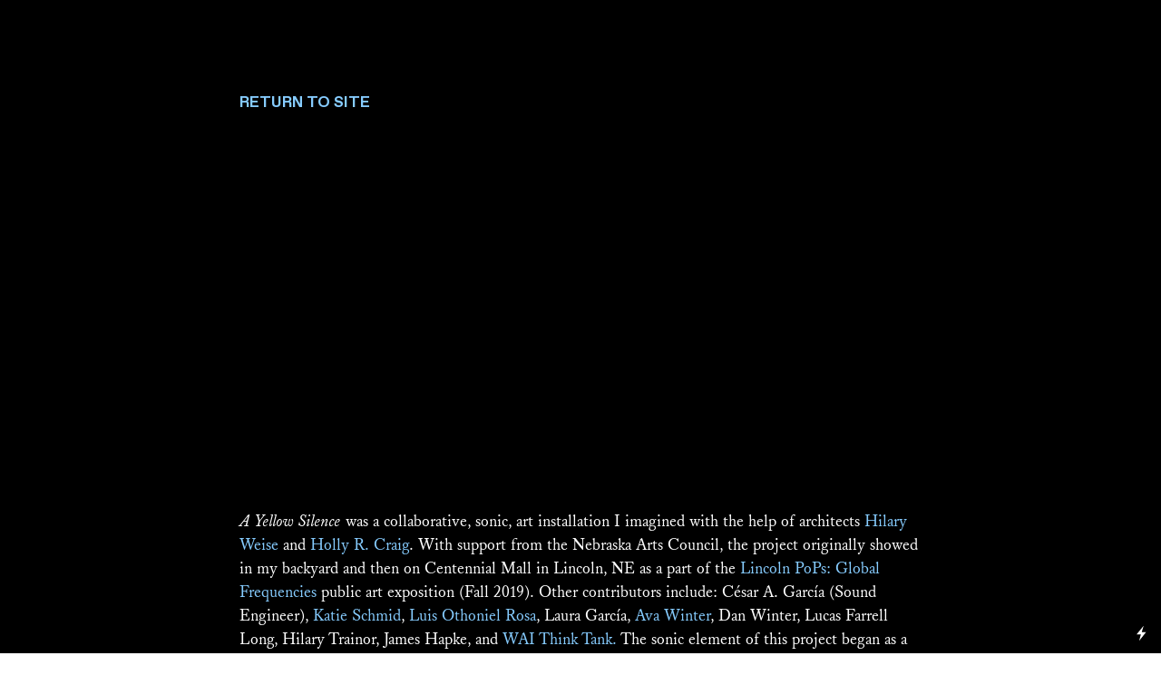

--- FILE ---
content_type: text/html; charset=UTF-8
request_url: https://kmarya.com/ys
body_size: 28126
content:
<!DOCTYPE html>
<!-- 

        Running on cargo.site

-->
<html lang="en" data-predefined-style="true" data-css-presets="true" data-css-preset data-typography-preset>
	<head>
<script>
				var __cargo_context__ = 'live';
				var __cargo_js_ver__ = 'c=3521555348';
				var __cargo_maint__ = false;
				
				
			</script>
					<meta http-equiv="X-UA-Compatible" content="IE=edge,chrome=1">
		<meta http-equiv="Content-Type" content="text/html; charset=utf-8">
		<meta name="viewport" content="initial-scale=1.0, maximum-scale=1.0, user-scalable=no">
		
			<meta name="robots" content="index,follow">
		<title>ys — katiemarya</title>
		<meta name="description" content="RETURN TO SITE A Yellow Silence was a collaborative, sonic, art installation I imagined with the help of architects Hilary Weise and Holly R. Craig....">
				<meta name="twitter:card" content="summary_large_image">
		<meta name="twitter:title" content="ys — katiemarya">
		<meta name="twitter:description" content="RETURN TO SITE A Yellow Silence was a collaborative, sonic, art installation I imagined with the help of architects Hilary Weise and Holly R. Craig....">
		<meta name="twitter:image" content="https://freight.cargo.site/w/1200/i/933dd665d75d65ce99ab922e21a382655458c591067cf49db4a36cc37e7d2f6c/IMG_2549.JPG">
		<meta property="og:locale" content="en_US">
		<meta property="og:title" content="ys — katiemarya">
		<meta property="og:description" content="RETURN TO SITE A Yellow Silence was a collaborative, sonic, art installation I imagined with the help of architects Hilary Weise and Holly R. Craig....">
		<meta property="og:url" content="https://kmarya.com/ys">
		<meta property="og:image" content="https://freight.cargo.site/w/1200/i/933dd665d75d65ce99ab922e21a382655458c591067cf49db4a36cc37e7d2f6c/IMG_2549.JPG">
		<meta property="og:type" content="website">

		<link rel="preconnect" href="https://static.cargo.site" crossorigin>
		<link rel="preconnect" href="https://freight.cargo.site" crossorigin>
				<link rel="preconnect" href="https://type.cargo.site" crossorigin>

		<!--<link rel="preload" href="https://static.cargo.site/assets/social/IconFont-Regular-0.9.3.woff2" as="font" type="font/woff" crossorigin>-->

		

		<link href="https://static.cargo.site/favicon/favicon.ico" rel="shortcut icon">
		<link href="https://kmarya.com/rss" rel="alternate" type="application/rss+xml" title="katiemarya feed">

		<link href="https://kmarya.com/stylesheet?c=3521555348&1761679123" id="member_stylesheet" rel="stylesheet" type="text/css" />
<style id="">@font-face{font-family:Icons;src:url(https://static.cargo.site/assets/social/IconFont-Regular-0.9.3.woff2);unicode-range:U+E000-E15C,U+F0000,U+FE0E}@font-face{font-family:Icons;src:url(https://static.cargo.site/assets/social/IconFont-Regular-0.9.3.woff2);font-weight:240;unicode-range:U+E000-E15C,U+F0000,U+FE0E}@font-face{font-family:Icons;src:url(https://static.cargo.site/assets/social/IconFont-Regular-0.9.3.woff2);unicode-range:U+E000-E15C,U+F0000,U+FE0E;font-weight:400}@font-face{font-family:Icons;src:url(https://static.cargo.site/assets/social/IconFont-Regular-0.9.3.woff2);unicode-range:U+E000-E15C,U+F0000,U+FE0E;font-weight:600}@font-face{font-family:Icons;src:url(https://static.cargo.site/assets/social/IconFont-Regular-0.9.3.woff2);unicode-range:U+E000-E15C,U+F0000,U+FE0E;font-weight:800}@font-face{font-family:Icons;src:url(https://static.cargo.site/assets/social/IconFont-Regular-0.9.3.woff2);unicode-range:U+E000-E15C,U+F0000,U+FE0E;font-style:italic}@font-face{font-family:Icons;src:url(https://static.cargo.site/assets/social/IconFont-Regular-0.9.3.woff2);unicode-range:U+E000-E15C,U+F0000,U+FE0E;font-weight:200;font-style:italic}@font-face{font-family:Icons;src:url(https://static.cargo.site/assets/social/IconFont-Regular-0.9.3.woff2);unicode-range:U+E000-E15C,U+F0000,U+FE0E;font-weight:400;font-style:italic}@font-face{font-family:Icons;src:url(https://static.cargo.site/assets/social/IconFont-Regular-0.9.3.woff2);unicode-range:U+E000-E15C,U+F0000,U+FE0E;font-weight:600;font-style:italic}@font-face{font-family:Icons;src:url(https://static.cargo.site/assets/social/IconFont-Regular-0.9.3.woff2);unicode-range:U+E000-E15C,U+F0000,U+FE0E;font-weight:800;font-style:italic}body.iconfont-loading,body.iconfont-loading *{color:transparent!important}body{-moz-osx-font-smoothing:grayscale;-webkit-font-smoothing:antialiased;-webkit-text-size-adjust:none}body.no-scroll{overflow:hidden}/*!
 * Content
 */.page{word-wrap:break-word}:focus{outline:0}.pointer-events-none{pointer-events:none}.pointer-events-auto{pointer-events:auto}.pointer-events-none .page_content .audio-player,.pointer-events-none .page_content .shop_product,.pointer-events-none .page_content a,.pointer-events-none .page_content audio,.pointer-events-none .page_content button,.pointer-events-none .page_content details,.pointer-events-none .page_content iframe,.pointer-events-none .page_content img,.pointer-events-none .page_content input,.pointer-events-none .page_content video{pointer-events:auto}.pointer-events-none .page_content *>a,.pointer-events-none .page_content>a{position:relative}s *{text-transform:inherit}#toolset{position:fixed;bottom:10px;right:10px;z-index:8}.mobile #toolset,.template_site_inframe #toolset{display:none}#toolset a{display:block;height:24px;width:24px;margin:0;padding:0;text-decoration:none;background:rgba(0,0,0,.2)}#toolset a:hover{background:rgba(0,0,0,.8)}[data-adminview] #toolset a,[data-adminview] #toolset_admin a{background:rgba(0,0,0,.04);pointer-events:none;cursor:default}#toolset_admin a:active{background:rgba(0,0,0,.7)}#toolset_admin a svg>*{transform:scale(1.1) translate(0,-.5px);transform-origin:50% 50%}#toolset_admin a svg{pointer-events:none;width:100%!important;height:auto!important}#following-container{overflow:auto;-webkit-overflow-scrolling:touch}#following-container iframe{height:100%;width:100%;position:absolute;top:0;left:0;right:0;bottom:0}:root{--following-width:-400px;--following-animation-duration:450ms}@keyframes following-open{0%{transform:translateX(0)}100%{transform:translateX(var(--following-width))}}@keyframes following-open-inverse{0%{transform:translateX(0)}100%{transform:translateX(calc(-1 * var(--following-width)))}}@keyframes following-close{0%{transform:translateX(var(--following-width))}100%{transform:translateX(0)}}@keyframes following-close-inverse{0%{transform:translateX(calc(-1 * var(--following-width)))}100%{transform:translateX(0)}}body.animate-left{animation:following-open var(--following-animation-duration);animation-fill-mode:both;animation-timing-function:cubic-bezier(.24,1,.29,1)}#following-container.animate-left{animation:following-close-inverse var(--following-animation-duration);animation-fill-mode:both;animation-timing-function:cubic-bezier(.24,1,.29,1)}#following-container.animate-left #following-frame{animation:following-close var(--following-animation-duration);animation-fill-mode:both;animation-timing-function:cubic-bezier(.24,1,.29,1)}body.animate-right{animation:following-close var(--following-animation-duration);animation-fill-mode:both;animation-timing-function:cubic-bezier(.24,1,.29,1)}#following-container.animate-right{animation:following-open-inverse var(--following-animation-duration);animation-fill-mode:both;animation-timing-function:cubic-bezier(.24,1,.29,1)}#following-container.animate-right #following-frame{animation:following-open var(--following-animation-duration);animation-fill-mode:both;animation-timing-function:cubic-bezier(.24,1,.29,1)}.slick-slider{position:relative;display:block;-moz-box-sizing:border-box;box-sizing:border-box;-webkit-user-select:none;-moz-user-select:none;-ms-user-select:none;user-select:none;-webkit-touch-callout:none;-khtml-user-select:none;-ms-touch-action:pan-y;touch-action:pan-y;-webkit-tap-highlight-color:transparent}.slick-list{position:relative;display:block;overflow:hidden;margin:0;padding:0}.slick-list:focus{outline:0}.slick-list.dragging{cursor:pointer;cursor:hand}.slick-slider .slick-list,.slick-slider .slick-track{transform:translate3d(0,0,0);will-change:transform}.slick-track{position:relative;top:0;left:0;display:block}.slick-track:after,.slick-track:before{display:table;content:'';width:1px;height:1px;margin-top:-1px;margin-left:-1px}.slick-track:after{clear:both}.slick-loading .slick-track{visibility:hidden}.slick-slide{display:none;float:left;height:100%;min-height:1px}[dir=rtl] .slick-slide{float:right}.content .slick-slide img{display:inline-block}.content .slick-slide img:not(.image-zoom){cursor:pointer}.content .scrub .slick-list,.content .scrub .slick-slide img:not(.image-zoom){cursor:ew-resize}body.slideshow-scrub-dragging *{cursor:ew-resize!important}.content .slick-slide img:not([src]),.content .slick-slide img[src='']{width:100%;height:auto}.slick-slide.slick-loading img{display:none}.slick-slide.dragging img{pointer-events:none}.slick-initialized .slick-slide{display:block}.slick-loading .slick-slide{visibility:hidden}.slick-vertical .slick-slide{display:block;height:auto;border:1px solid transparent}.slick-arrow.slick-hidden{display:none}.slick-arrow{position:absolute;z-index:9;width:0;top:0;height:100%;cursor:pointer;will-change:opacity;-webkit-transition:opacity 333ms cubic-bezier(.4,0,.22,1);transition:opacity 333ms cubic-bezier(.4,0,.22,1)}.slick-arrow.hidden{opacity:0}.slick-arrow svg{position:absolute;width:36px;height:36px;top:0;left:0;right:0;bottom:0;margin:auto;transform:translate(.25px,.25px)}.slick-arrow svg.right-arrow{transform:translate(.25px,.25px) scaleX(-1)}.slick-arrow svg:active{opacity:.75}.slick-arrow svg .arrow-shape{fill:none!important;stroke:#fff;stroke-linecap:square}.slick-arrow svg .arrow-outline{fill:none!important;stroke-width:2.5px;stroke:rgba(0,0,0,.6);stroke-linecap:square}.slick-arrow.slick-next{right:0;text-align:right}.slick-next svg,.wallpaper-navigation .slick-next svg{margin-right:10px}.mobile .slick-next svg{margin-right:10px}.slick-arrow.slick-prev{text-align:left}.slick-prev svg,.wallpaper-navigation .slick-prev svg{margin-left:10px}.mobile .slick-prev svg{margin-left:10px}.loading_animation{display:none;vertical-align:middle;z-index:15;line-height:0;pointer-events:none;border-radius:100%}.loading_animation.hidden{display:none}.loading_animation.pulsing{opacity:0;display:inline-block;animation-delay:.1s;-webkit-animation-delay:.1s;-moz-animation-delay:.1s;animation-duration:12s;animation-iteration-count:infinite;animation:fade-pulse-in .5s ease-in-out;-moz-animation:fade-pulse-in .5s ease-in-out;-webkit-animation:fade-pulse-in .5s ease-in-out;-webkit-animation-fill-mode:forwards;-moz-animation-fill-mode:forwards;animation-fill-mode:forwards}.loading_animation.pulsing.no-delay{animation-delay:0s;-webkit-animation-delay:0s;-moz-animation-delay:0s}.loading_animation div{border-radius:100%}.loading_animation div svg{max-width:100%;height:auto}.loading_animation div,.loading_animation div svg{width:20px;height:20px}.loading_animation.full-width svg{width:100%;height:auto}.loading_animation.full-width.big svg{width:100px;height:100px}.loading_animation div svg>*{fill:#ccc}.loading_animation div{-webkit-animation:spin-loading 12s ease-out;-webkit-animation-iteration-count:infinite;-moz-animation:spin-loading 12s ease-out;-moz-animation-iteration-count:infinite;animation:spin-loading 12s ease-out;animation-iteration-count:infinite}.loading_animation.hidden{display:none}[data-backdrop] .loading_animation{position:absolute;top:15px;left:15px;z-index:99}.loading_animation.position-absolute.middle{top:calc(50% - 10px);left:calc(50% - 10px)}.loading_animation.position-absolute.topleft{top:0;left:0}.loading_animation.position-absolute.middleright{top:calc(50% - 10px);right:1rem}.loading_animation.position-absolute.middleleft{top:calc(50% - 10px);left:1rem}.loading_animation.gray div svg>*{fill:#999}.loading_animation.gray-dark div svg>*{fill:#666}.loading_animation.gray-darker div svg>*{fill:#555}.loading_animation.gray-light div svg>*{fill:#ccc}.loading_animation.white div svg>*{fill:rgba(255,255,255,.85)}.loading_animation.blue div svg>*{fill:#698fff}.loading_animation.inline{display:inline-block;margin-bottom:.5ex}.loading_animation.inline.left{margin-right:.5ex}@-webkit-keyframes fade-pulse-in{0%{opacity:0}50%{opacity:.5}100%{opacity:1}}@-moz-keyframes fade-pulse-in{0%{opacity:0}50%{opacity:.5}100%{opacity:1}}@keyframes fade-pulse-in{0%{opacity:0}50%{opacity:.5}100%{opacity:1}}@-webkit-keyframes pulsate{0%{opacity:1}50%{opacity:0}100%{opacity:1}}@-moz-keyframes pulsate{0%{opacity:1}50%{opacity:0}100%{opacity:1}}@keyframes pulsate{0%{opacity:1}50%{opacity:0}100%{opacity:1}}@-webkit-keyframes spin-loading{0%{transform:rotate(0)}9%{transform:rotate(1050deg)}18%{transform:rotate(-1090deg)}20%{transform:rotate(-1080deg)}23%{transform:rotate(-1080deg)}28%{transform:rotate(-1095deg)}29%{transform:rotate(-1065deg)}34%{transform:rotate(-1080deg)}35%{transform:rotate(-1050deg)}40%{transform:rotate(-1065deg)}41%{transform:rotate(-1035deg)}44%{transform:rotate(-1035deg)}47%{transform:rotate(-2160deg)}50%{transform:rotate(-2160deg)}56%{transform:rotate(45deg)}60%{transform:rotate(45deg)}80%{transform:rotate(6120deg)}100%{transform:rotate(0)}}@keyframes spin-loading{0%{transform:rotate(0)}9%{transform:rotate(1050deg)}18%{transform:rotate(-1090deg)}20%{transform:rotate(-1080deg)}23%{transform:rotate(-1080deg)}28%{transform:rotate(-1095deg)}29%{transform:rotate(-1065deg)}34%{transform:rotate(-1080deg)}35%{transform:rotate(-1050deg)}40%{transform:rotate(-1065deg)}41%{transform:rotate(-1035deg)}44%{transform:rotate(-1035deg)}47%{transform:rotate(-2160deg)}50%{transform:rotate(-2160deg)}56%{transform:rotate(45deg)}60%{transform:rotate(45deg)}80%{transform:rotate(6120deg)}100%{transform:rotate(0)}}[grid-row]{align-items:flex-start;box-sizing:border-box;display:-webkit-box;display:-webkit-flex;display:-ms-flexbox;display:flex;-webkit-flex-wrap:wrap;-ms-flex-wrap:wrap;flex-wrap:wrap}[grid-col]{box-sizing:border-box}[grid-row] [grid-col].empty:after{content:"\0000A0";cursor:text}body.mobile[data-adminview=content-editproject] [grid-row] [grid-col].empty:after{display:none}[grid-col=auto]{-webkit-box-flex:1;-webkit-flex:1;-ms-flex:1;flex:1}[grid-col=x12]{width:100%}[grid-col=x11]{width:50%}[grid-col=x10]{width:33.33%}[grid-col=x9]{width:25%}[grid-col=x8]{width:20%}[grid-col=x7]{width:16.666666667%}[grid-col=x6]{width:14.285714286%}[grid-col=x5]{width:12.5%}[grid-col=x4]{width:11.111111111%}[grid-col=x3]{width:10%}[grid-col=x2]{width:9.090909091%}[grid-col=x1]{width:8.333333333%}[grid-col="1"]{width:8.33333%}[grid-col="2"]{width:16.66667%}[grid-col="3"]{width:25%}[grid-col="4"]{width:33.33333%}[grid-col="5"]{width:41.66667%}[grid-col="6"]{width:50%}[grid-col="7"]{width:58.33333%}[grid-col="8"]{width:66.66667%}[grid-col="9"]{width:75%}[grid-col="10"]{width:83.33333%}[grid-col="11"]{width:91.66667%}[grid-col="12"]{width:100%}body.mobile [grid-responsive] [grid-col]{width:100%;-webkit-box-flex:none;-webkit-flex:none;-ms-flex:none;flex:none}[data-ce-host=true][contenteditable=true] [grid-pad]{pointer-events:none}[data-ce-host=true][contenteditable=true] [grid-pad]>*{pointer-events:auto}[grid-pad="0"]{padding:0}[grid-pad="0.25"]{padding:.125rem}[grid-pad="0.5"]{padding:.25rem}[grid-pad="0.75"]{padding:.375rem}[grid-pad="1"]{padding:.5rem}[grid-pad="1.25"]{padding:.625rem}[grid-pad="1.5"]{padding:.75rem}[grid-pad="1.75"]{padding:.875rem}[grid-pad="2"]{padding:1rem}[grid-pad="2.5"]{padding:1.25rem}[grid-pad="3"]{padding:1.5rem}[grid-pad="3.5"]{padding:1.75rem}[grid-pad="4"]{padding:2rem}[grid-pad="5"]{padding:2.5rem}[grid-pad="6"]{padding:3rem}[grid-pad="7"]{padding:3.5rem}[grid-pad="8"]{padding:4rem}[grid-pad="9"]{padding:4.5rem}[grid-pad="10"]{padding:5rem}[grid-gutter="0"]{margin:0}[grid-gutter="0.5"]{margin:-.25rem}[grid-gutter="1"]{margin:-.5rem}[grid-gutter="1.5"]{margin:-.75rem}[grid-gutter="2"]{margin:-1rem}[grid-gutter="2.5"]{margin:-1.25rem}[grid-gutter="3"]{margin:-1.5rem}[grid-gutter="3.5"]{margin:-1.75rem}[grid-gutter="4"]{margin:-2rem}[grid-gutter="5"]{margin:-2.5rem}[grid-gutter="6"]{margin:-3rem}[grid-gutter="7"]{margin:-3.5rem}[grid-gutter="8"]{margin:-4rem}[grid-gutter="10"]{margin:-5rem}[grid-gutter="12"]{margin:-6rem}[grid-gutter="14"]{margin:-7rem}[grid-gutter="16"]{margin:-8rem}[grid-gutter="18"]{margin:-9rem}[grid-gutter="20"]{margin:-10rem}small{max-width:100%;text-decoration:inherit}img:not([src]),img[src='']{outline:1px solid rgba(177,177,177,.4);outline-offset:-1px;content:url([data-uri])}img.image-zoom{cursor:-webkit-zoom-in;cursor:-moz-zoom-in;cursor:zoom-in}#imprimatur{color:#333;font-size:10px;font-family:-apple-system,BlinkMacSystemFont,"Segoe UI",Roboto,Oxygen,Ubuntu,Cantarell,"Open Sans","Helvetica Neue",sans-serif,"Sans Serif",Icons;/*!System*/position:fixed;opacity:.3;right:-28px;bottom:160px;transform:rotate(270deg);-ms-transform:rotate(270deg);-webkit-transform:rotate(270deg);z-index:8;text-transform:uppercase;color:#999;opacity:.5;padding-bottom:2px;text-decoration:none}.mobile #imprimatur{display:none}bodycopy cargo-link a{font-family:-apple-system,BlinkMacSystemFont,"Segoe UI",Roboto,Oxygen,Ubuntu,Cantarell,"Open Sans","Helvetica Neue",sans-serif,"Sans Serif",Icons;/*!System*/font-size:12px;font-style:normal;font-weight:400;transform:rotate(270deg);text-decoration:none;position:fixed!important;right:-27px;bottom:100px;text-decoration:none;letter-spacing:normal;background:0 0;border:0;border-bottom:0;outline:0}/*! PhotoSwipe Default UI CSS by Dmitry Semenov | photoswipe.com | MIT license */.pswp--has_mouse .pswp__button--arrow--left,.pswp--has_mouse .pswp__button--arrow--right,.pswp__ui{visibility:visible}.pswp--minimal--dark .pswp__top-bar,.pswp__button{background:0 0}.pswp,.pswp__bg,.pswp__container,.pswp__img--placeholder,.pswp__zoom-wrap,.quick-view-navigation{-webkit-backface-visibility:hidden}.pswp__button{cursor:pointer;opacity:1;-webkit-appearance:none;transition:opacity .2s;-webkit-box-shadow:none;box-shadow:none}.pswp__button-close>svg{top:10px;right:10px;margin-left:auto}.pswp--touch .quick-view-navigation{display:none}.pswp__ui{-webkit-font-smoothing:auto;opacity:1;z-index:1550}.quick-view-navigation{will-change:opacity;-webkit-transition:opacity 333ms cubic-bezier(.4,0,.22,1);transition:opacity 333ms cubic-bezier(.4,0,.22,1)}.quick-view-navigation .pswp__group .pswp__button{pointer-events:auto}.pswp__button>svg{position:absolute;width:36px;height:36px}.quick-view-navigation .pswp__group:active svg{opacity:.75}.pswp__button svg .shape-shape{fill:#fff}.pswp__button svg .shape-outline{fill:#000}.pswp__button-prev>svg{top:0;bottom:0;left:10px;margin:auto}.pswp__button-next>svg{top:0;bottom:0;right:10px;margin:auto}.quick-view-navigation .pswp__group .pswp__button-prev{position:absolute;left:0;top:0;width:0;height:100%}.quick-view-navigation .pswp__group .pswp__button-next{position:absolute;right:0;top:0;width:0;height:100%}.quick-view-navigation .close-button,.quick-view-navigation .left-arrow,.quick-view-navigation .right-arrow{transform:translate(.25px,.25px)}.quick-view-navigation .right-arrow{transform:translate(.25px,.25px) scaleX(-1)}.pswp__button svg .shape-outline{fill:transparent!important;stroke:#000;stroke-width:2.5px;stroke-linecap:square}.pswp__button svg .shape-shape{fill:transparent!important;stroke:#fff;stroke-width:1.5px;stroke-linecap:square}.pswp__bg,.pswp__scroll-wrap,.pswp__zoom-wrap{width:100%;position:absolute}.quick-view-navigation .pswp__group .pswp__button-close{margin:0}.pswp__container,.pswp__item,.pswp__zoom-wrap{right:0;bottom:0;top:0;position:absolute;left:0}.pswp__ui--hidden .pswp__button{opacity:.001}.pswp__ui--hidden .pswp__button,.pswp__ui--hidden .pswp__button *{pointer-events:none}.pswp .pswp__ui.pswp__ui--displaynone{display:none}.pswp__element--disabled{display:none!important}/*! PhotoSwipe main CSS by Dmitry Semenov | photoswipe.com | MIT license */.pswp{position:fixed;display:none;height:100%;width:100%;top:0;left:0;right:0;bottom:0;margin:auto;-ms-touch-action:none;touch-action:none;z-index:9999999;-webkit-text-size-adjust:100%;line-height:initial;letter-spacing:initial;outline:0}.pswp img{max-width:none}.pswp--zoom-disabled .pswp__img{cursor:default!important}.pswp--animate_opacity{opacity:.001;will-change:opacity;-webkit-transition:opacity 333ms cubic-bezier(.4,0,.22,1);transition:opacity 333ms cubic-bezier(.4,0,.22,1)}.pswp--open{display:block}.pswp--zoom-allowed .pswp__img{cursor:-webkit-zoom-in;cursor:-moz-zoom-in;cursor:zoom-in}.pswp--zoomed-in .pswp__img{cursor:-webkit-grab;cursor:-moz-grab;cursor:grab}.pswp--dragging .pswp__img{cursor:-webkit-grabbing;cursor:-moz-grabbing;cursor:grabbing}.pswp__bg{left:0;top:0;height:100%;opacity:0;transform:translateZ(0);will-change:opacity}.pswp__scroll-wrap{left:0;top:0;height:100%}.pswp__container,.pswp__zoom-wrap{-ms-touch-action:none;touch-action:none}.pswp__container,.pswp__img{-webkit-user-select:none;-moz-user-select:none;-ms-user-select:none;user-select:none;-webkit-tap-highlight-color:transparent;-webkit-touch-callout:none}.pswp__zoom-wrap{-webkit-transform-origin:left top;-ms-transform-origin:left top;transform-origin:left top;-webkit-transition:-webkit-transform 222ms cubic-bezier(.4,0,.22,1);transition:transform 222ms cubic-bezier(.4,0,.22,1)}.pswp__bg{-webkit-transition:opacity 222ms cubic-bezier(.4,0,.22,1);transition:opacity 222ms cubic-bezier(.4,0,.22,1)}.pswp--animated-in .pswp__bg,.pswp--animated-in .pswp__zoom-wrap{-webkit-transition:none;transition:none}.pswp--hide-overflow .pswp__scroll-wrap,.pswp--hide-overflow.pswp{overflow:hidden}.pswp__img{position:absolute;width:auto;height:auto;top:0;left:0}.pswp__img--placeholder--blank{background:#222}.pswp--ie .pswp__img{width:100%!important;height:auto!important;left:0;top:0}.pswp__ui--idle{opacity:0}.pswp__error-msg{position:absolute;left:0;top:50%;width:100%;text-align:center;font-size:14px;line-height:16px;margin-top:-8px;color:#ccc}.pswp__error-msg a{color:#ccc;text-decoration:underline}.pswp__error-msg{font-family:-apple-system,BlinkMacSystemFont,"Segoe UI",Roboto,Oxygen,Ubuntu,Cantarell,"Open Sans","Helvetica Neue",sans-serif}.quick-view.mouse-down .iframe-item{pointer-events:none!important}.quick-view-caption-positioner{pointer-events:none;width:100%;height:100%}.quick-view-caption-wrapper{margin:auto;position:absolute;bottom:0;left:0;right:0}.quick-view-horizontal-align-left .quick-view-caption-wrapper{margin-left:0}.quick-view-horizontal-align-right .quick-view-caption-wrapper{margin-right:0}[data-quick-view-caption]{transition:.1s opacity ease-in-out;position:absolute;bottom:0;left:0;right:0}.quick-view-horizontal-align-left [data-quick-view-caption]{text-align:left}.quick-view-horizontal-align-right [data-quick-view-caption]{text-align:right}.quick-view-caption{transition:.1s opacity ease-in-out}.quick-view-caption>*{display:inline-block}.quick-view-caption *{pointer-events:auto}.quick-view-caption.hidden{opacity:0}.shop_product .dropdown_wrapper{flex:0 0 100%;position:relative}.shop_product select{appearance:none;-moz-appearance:none;-webkit-appearance:none;outline:0;-webkit-font-smoothing:antialiased;-moz-osx-font-smoothing:grayscale;cursor:pointer;border-radius:0;white-space:nowrap;overflow:hidden!important;text-overflow:ellipsis}.shop_product select.dropdown::-ms-expand{display:none}.shop_product a{cursor:pointer;border-bottom:none;text-decoration:none}.shop_product a.out-of-stock{pointer-events:none}body.audio-player-dragging *{cursor:ew-resize!important}.audio-player{display:inline-flex;flex:1 0 calc(100% - 2px);width:calc(100% - 2px)}.audio-player .button{height:100%;flex:0 0 3.3rem;display:flex}.audio-player .separator{left:3.3rem;height:100%}.audio-player .buffer{width:0%;height:100%;transition:left .3s linear,width .3s linear}.audio-player.seeking .buffer{transition:left 0s,width 0s}.audio-player.seeking{user-select:none;-webkit-user-select:none;cursor:ew-resize}.audio-player.seeking *{user-select:none;-webkit-user-select:none;cursor:ew-resize}.audio-player .bar{overflow:hidden;display:flex;justify-content:space-between;align-content:center;flex-grow:1}.audio-player .progress{width:0%;height:100%;transition:width .3s linear}.audio-player.seeking .progress{transition:width 0s}.audio-player .pause,.audio-player .play{cursor:pointer;height:100%}.audio-player .note-icon{margin:auto 0;order:2;flex:0 1 auto}.audio-player .title{white-space:nowrap;overflow:hidden;text-overflow:ellipsis;pointer-events:none;user-select:none;padding:.5rem 0 .5rem 1rem;margin:auto auto auto 0;flex:0 3 auto;min-width:0;width:100%}.audio-player .total-time{flex:0 1 auto;margin:auto 0}.audio-player .current-time,.audio-player .play-text{flex:0 1 auto;margin:auto 0}.audio-player .stream-anim{user-select:none;margin:auto auto auto 0}.audio-player .stream-anim span{display:inline-block}.audio-player .buffer,.audio-player .current-time,.audio-player .note-svg,.audio-player .play-text,.audio-player .separator,.audio-player .total-time{user-select:none;pointer-events:none}.audio-player .buffer,.audio-player .play-text,.audio-player .progress{position:absolute}.audio-player,.audio-player .bar,.audio-player .button,.audio-player .current-time,.audio-player .note-icon,.audio-player .pause,.audio-player .play,.audio-player .total-time{position:relative}body.mobile .audio-player,body.mobile .audio-player *{-webkit-touch-callout:none}#standalone-admin-frame{border:0;width:400px;position:absolute;right:0;top:0;height:100vh;z-index:99}body[standalone-admin=true] #standalone-admin-frame{transform:translate(0,0)}body[standalone-admin=true] .main_container{width:calc(100% - 400px)}body[standalone-admin=false] #standalone-admin-frame{transform:translate(100%,0)}body[standalone-admin=false] .main_container{width:100%}.toggle_standaloneAdmin{position:fixed;top:0;right:400px;height:40px;width:40px;z-index:999;cursor:pointer;background-color:rgba(0,0,0,.4)}.toggle_standaloneAdmin:active{opacity:.7}body[standalone-admin=false] .toggle_standaloneAdmin{right:0}.toggle_standaloneAdmin *{color:#fff;fill:#fff}.toggle_standaloneAdmin svg{padding:6px;width:100%;height:100%;opacity:.85}body[standalone-admin=false] .toggle_standaloneAdmin #close,body[standalone-admin=true] .toggle_standaloneAdmin #backdropsettings{display:none}.toggle_standaloneAdmin>div{width:100%;height:100%}#admin_toggle_button{position:fixed;top:50%;transform:translate(0,-50%);right:400px;height:36px;width:12px;z-index:999;cursor:pointer;background-color:rgba(0,0,0,.09);padding-left:2px;margin-right:5px}#admin_toggle_button .bar{content:'';background:rgba(0,0,0,.09);position:fixed;width:5px;bottom:0;top:0;z-index:10}#admin_toggle_button:active{background:rgba(0,0,0,.065)}#admin_toggle_button *{color:#fff;fill:#fff}#admin_toggle_button svg{padding:0;width:16px;height:36px;margin-left:1px;opacity:1}#admin_toggle_button svg *{fill:#fff;opacity:1}#admin_toggle_button[data-state=closed] .toggle_admin_close{display:none}#admin_toggle_button[data-state=closed],#admin_toggle_button[data-state=closed] .toggle_admin_open{width:20px;cursor:pointer;margin:0}#admin_toggle_button[data-state=closed] svg{margin-left:2px}#admin_toggle_button[data-state=open] .toggle_admin_open{display:none}select,select *{text-rendering:auto!important}b b{font-weight:inherit}*{-webkit-box-sizing:border-box;-moz-box-sizing:border-box;box-sizing:border-box}customhtml>*{position:relative;z-index:10}body,html{min-height:100vh;margin:0;padding:0}html{touch-action:manipulation;position:relative;background-color:#fff}.main_container{min-height:100vh;width:100%;overflow:hidden}.container{display:-webkit-box;display:-webkit-flex;display:-moz-box;display:-ms-flexbox;display:flex;-webkit-flex-wrap:wrap;-moz-flex-wrap:wrap;-ms-flex-wrap:wrap;flex-wrap:wrap;max-width:100%;width:100%;overflow:visible}.container{align-items:flex-start;-webkit-align-items:flex-start}.page{z-index:2}.page ul li>text-limit{display:block}.content,.content_container,.pinned{-webkit-flex:1 0 auto;-moz-flex:1 0 auto;-ms-flex:1 0 auto;flex:1 0 auto;max-width:100%}.content_container{width:100%}.content_container.full_height{min-height:100vh}.page_background{position:absolute;top:0;left:0;width:100%;height:100%}.page_container{position:relative;overflow:visible;width:100%}.backdrop{position:absolute;top:0;z-index:1;width:100%;height:100%;max-height:100vh}.backdrop>div{position:absolute;top:0;left:0;width:100%;height:100%;-webkit-backface-visibility:hidden;backface-visibility:hidden;transform:translate3d(0,0,0);contain:strict}[data-backdrop].backdrop>div[data-overflowing]{max-height:100vh;position:absolute;top:0;left:0}body.mobile [split-responsive]{display:flex;flex-direction:column}body.mobile [split-responsive] .container{width:100%;order:2}body.mobile [split-responsive] .backdrop{position:relative;height:50vh;width:100%;order:1}body.mobile [split-responsive] [data-auxiliary].backdrop{position:absolute;height:50vh;width:100%;order:1}.page{position:relative;z-index:2}img[data-align=left]{float:left}img[data-align=right]{float:right}[data-rotation]{transform-origin:center center}.content .page_content:not([contenteditable=true]) [data-draggable]{pointer-events:auto!important;backface-visibility:hidden}.preserve-3d{-moz-transform-style:preserve-3d;transform-style:preserve-3d}.content .page_content:not([contenteditable=true]) [data-draggable] iframe{pointer-events:none!important}.dragging-active iframe{pointer-events:none!important}.content .page_content:not([contenteditable=true]) [data-draggable]:active{opacity:1}.content .scroll-transition-fade{transition:transform 1s ease-in-out,opacity .8s ease-in-out}.content .scroll-transition-fade.below-viewport{opacity:0;transform:translateY(40px)}.mobile.full_width .page_container:not([split-layout]) .container_width{width:100%}[data-view=pinned_bottom] .bottom_pin_invisibility{visibility:hidden}.pinned{position:relative;width:100%}.pinned .page_container.accommodate:not(.fixed):not(.overlay){z-index:2}.pinned .page_container.overlay{position:absolute;z-index:4}.pinned .page_container.overlay.fixed{position:fixed}.pinned .page_container.overlay.fixed .page{max-height:100vh;-webkit-overflow-scrolling:touch}.pinned .page_container.overlay.fixed .page.allow-scroll{overflow-y:auto;overflow-x:hidden}.pinned .page_container.overlay.fixed .page.allow-scroll{align-items:flex-start;-webkit-align-items:flex-start}.pinned .page_container .page.allow-scroll::-webkit-scrollbar{width:0;background:0 0;display:none}.pinned.pinned_top .page_container.overlay{left:0;top:0}.pinned.pinned_bottom .page_container.overlay{left:0;bottom:0}div[data-container=set]:empty{margin-top:1px}.thumbnails{position:relative;z-index:1}[thumbnails=grid]{align-items:baseline}[thumbnails=justify] .thumbnail{box-sizing:content-box}[thumbnails][data-padding-zero] .thumbnail{margin-bottom:-1px}[thumbnails=montessori] .thumbnail{pointer-events:auto;position:absolute}[thumbnails] .thumbnail>a{display:block;text-decoration:none}[thumbnails=montessori]{height:0}[thumbnails][data-resizing],[thumbnails][data-resizing] *{cursor:nwse-resize}[thumbnails] .thumbnail .resize-handle{cursor:nwse-resize;width:26px;height:26px;padding:5px;position:absolute;opacity:.75;right:-1px;bottom:-1px;z-index:100}[thumbnails][data-resizing] .resize-handle{display:none}[thumbnails] .thumbnail .resize-handle svg{position:absolute;top:0;left:0}[thumbnails] .thumbnail .resize-handle:hover{opacity:1}[data-can-move].thumbnail .resize-handle svg .resize_path_outline{fill:#fff}[data-can-move].thumbnail .resize-handle svg .resize_path{fill:#000}[thumbnails=montessori] .thumbnail_sizer{height:0;width:100%;position:relative;padding-bottom:100%;pointer-events:none}[thumbnails] .thumbnail img{display:block;min-height:3px;margin-bottom:0}[thumbnails] .thumbnail img:not([src]),img[src=""]{margin:0!important;width:100%;min-height:3px;height:100%!important;position:absolute}[aspect-ratio="1x1"].thumb_image{height:0;padding-bottom:100%;overflow:hidden}[aspect-ratio="4x3"].thumb_image{height:0;padding-bottom:75%;overflow:hidden}[aspect-ratio="16x9"].thumb_image{height:0;padding-bottom:56.25%;overflow:hidden}[thumbnails] .thumb_image{width:100%;position:relative}[thumbnails][thumbnail-vertical-align=top]{align-items:flex-start}[thumbnails][thumbnail-vertical-align=middle]{align-items:center}[thumbnails][thumbnail-vertical-align=bottom]{align-items:baseline}[thumbnails][thumbnail-horizontal-align=left]{justify-content:flex-start}[thumbnails][thumbnail-horizontal-align=middle]{justify-content:center}[thumbnails][thumbnail-horizontal-align=right]{justify-content:flex-end}.thumb_image.default_image>svg{position:absolute;top:0;left:0;bottom:0;right:0;width:100%;height:100%}.thumb_image.default_image{outline:1px solid #ccc;outline-offset:-1px;position:relative}.mobile.full_width [data-view=Thumbnail] .thumbnails_width{width:100%}.content [data-draggable] a:active,.content [data-draggable] img:active{opacity:initial}.content .draggable-dragging{opacity:initial}[data-draggable].draggable_visible{visibility:visible}[data-draggable].draggable_hidden{visibility:hidden}.gallery_card [data-draggable],.marquee [data-draggable]{visibility:inherit}[data-draggable]{visibility:visible;background-color:rgba(0,0,0,.003)}#site_menu_panel_container .image-gallery:not(.initialized){height:0;padding-bottom:100%;min-height:initial}.image-gallery:not(.initialized){min-height:100vh;visibility:hidden;width:100%}.image-gallery .gallery_card img{display:block;width:100%;height:auto}.image-gallery .gallery_card{transform-origin:center}.image-gallery .gallery_card.dragging{opacity:.1;transform:initial!important}.image-gallery:not([image-gallery=slideshow]) .gallery_card iframe:only-child,.image-gallery:not([image-gallery=slideshow]) .gallery_card video:only-child{width:100%;height:100%;top:0;left:0;position:absolute}.image-gallery[image-gallery=slideshow] .gallery_card video[muted][autoplay]:not([controls]),.image-gallery[image-gallery=slideshow] .gallery_card video[muted][data-autoplay]:not([controls]){pointer-events:none}.image-gallery [image-gallery-pad="0"] video:only-child{object-fit:cover;height:calc(100% + 1px)}div.image-gallery>a,div.image-gallery>iframe,div.image-gallery>img,div.image-gallery>video{display:none}[image-gallery-row]{align-items:flex-start;box-sizing:border-box;display:-webkit-box;display:-webkit-flex;display:-ms-flexbox;display:flex;-webkit-flex-wrap:wrap;-ms-flex-wrap:wrap;flex-wrap:wrap}.image-gallery .gallery_card_image{width:100%;position:relative}[data-predefined-style=true] .image-gallery a.gallery_card{display:block;border:none}[image-gallery-col]{box-sizing:border-box}[image-gallery-col=x12]{width:100%}[image-gallery-col=x11]{width:50%}[image-gallery-col=x10]{width:33.33%}[image-gallery-col=x9]{width:25%}[image-gallery-col=x8]{width:20%}[image-gallery-col=x7]{width:16.666666667%}[image-gallery-col=x6]{width:14.285714286%}[image-gallery-col=x5]{width:12.5%}[image-gallery-col=x4]{width:11.111111111%}[image-gallery-col=x3]{width:10%}[image-gallery-col=x2]{width:9.090909091%}[image-gallery-col=x1]{width:8.333333333%}.content .page_content [image-gallery-pad].image-gallery{pointer-events:none}.content .page_content [image-gallery-pad].image-gallery .gallery_card_image>*,.content .page_content [image-gallery-pad].image-gallery .gallery_image_caption{pointer-events:auto}.content .page_content [image-gallery-pad="0"]{padding:0}.content .page_content [image-gallery-pad="0.25"]{padding:.125rem}.content .page_content [image-gallery-pad="0.5"]{padding:.25rem}.content .page_content [image-gallery-pad="0.75"]{padding:.375rem}.content .page_content [image-gallery-pad="1"]{padding:.5rem}.content .page_content [image-gallery-pad="1.25"]{padding:.625rem}.content .page_content [image-gallery-pad="1.5"]{padding:.75rem}.content .page_content [image-gallery-pad="1.75"]{padding:.875rem}.content .page_content [image-gallery-pad="2"]{padding:1rem}.content .page_content [image-gallery-pad="2.5"]{padding:1.25rem}.content .page_content [image-gallery-pad="3"]{padding:1.5rem}.content .page_content [image-gallery-pad="3.5"]{padding:1.75rem}.content .page_content [image-gallery-pad="4"]{padding:2rem}.content .page_content [image-gallery-pad="5"]{padding:2.5rem}.content .page_content [image-gallery-pad="6"]{padding:3rem}.content .page_content [image-gallery-pad="7"]{padding:3.5rem}.content .page_content [image-gallery-pad="8"]{padding:4rem}.content .page_content [image-gallery-pad="9"]{padding:4.5rem}.content .page_content [image-gallery-pad="10"]{padding:5rem}.content .page_content [image-gallery-gutter="0"]{margin:0}.content .page_content [image-gallery-gutter="0.5"]{margin:-.25rem}.content .page_content [image-gallery-gutter="1"]{margin:-.5rem}.content .page_content [image-gallery-gutter="1.5"]{margin:-.75rem}.content .page_content [image-gallery-gutter="2"]{margin:-1rem}.content .page_content [image-gallery-gutter="2.5"]{margin:-1.25rem}.content .page_content [image-gallery-gutter="3"]{margin:-1.5rem}.content .page_content [image-gallery-gutter="3.5"]{margin:-1.75rem}.content .page_content [image-gallery-gutter="4"]{margin:-2rem}.content .page_content [image-gallery-gutter="5"]{margin:-2.5rem}.content .page_content [image-gallery-gutter="6"]{margin:-3rem}.content .page_content [image-gallery-gutter="7"]{margin:-3.5rem}.content .page_content [image-gallery-gutter="8"]{margin:-4rem}.content .page_content [image-gallery-gutter="10"]{margin:-5rem}.content .page_content [image-gallery-gutter="12"]{margin:-6rem}.content .page_content [image-gallery-gutter="14"]{margin:-7rem}.content .page_content [image-gallery-gutter="16"]{margin:-8rem}.content .page_content [image-gallery-gutter="18"]{margin:-9rem}.content .page_content [image-gallery-gutter="20"]{margin:-10rem}[image-gallery=slideshow]:not(.initialized)>*{min-height:1px;opacity:0;min-width:100%}[image-gallery=slideshow][data-constrained-by=height] [image-gallery-vertical-align].slick-track{align-items:flex-start}[image-gallery=slideshow] img.image-zoom:active{opacity:initial}[image-gallery=slideshow].slick-initialized .gallery_card{pointer-events:none}[image-gallery=slideshow].slick-initialized .gallery_card.slick-current{pointer-events:auto}[image-gallery=slideshow] .gallery_card:not(.has_caption){line-height:0}.content .page_content [image-gallery=slideshow].image-gallery>*{pointer-events:auto}.content [image-gallery=slideshow].image-gallery.slick-initialized .gallery_card{overflow:hidden;margin:0;display:flex;flex-flow:row wrap;flex-shrink:0}.content [image-gallery=slideshow].image-gallery.slick-initialized .gallery_card.slick-current{overflow:visible}[image-gallery=slideshow] .gallery_image_caption{opacity:1;transition:opacity .3s;-webkit-transition:opacity .3s;width:100%;margin-left:auto;margin-right:auto;clear:both}[image-gallery-horizontal-align=left] .gallery_image_caption{text-align:left}[image-gallery-horizontal-align=middle] .gallery_image_caption{text-align:center}[image-gallery-horizontal-align=right] .gallery_image_caption{text-align:right}[image-gallery=slideshow][data-slideshow-in-transition] .gallery_image_caption{opacity:0;transition:opacity .3s;-webkit-transition:opacity .3s}[image-gallery=slideshow] .gallery_card_image{width:initial;margin:0;display:inline-block}[image-gallery=slideshow] .gallery_card img{margin:0;display:block}[image-gallery=slideshow][data-exploded]{align-items:flex-start;box-sizing:border-box;display:-webkit-box;display:-webkit-flex;display:-ms-flexbox;display:flex;-webkit-flex-wrap:wrap;-ms-flex-wrap:wrap;flex-wrap:wrap;justify-content:flex-start;align-content:flex-start}[image-gallery=slideshow][data-exploded] .gallery_card{padding:1rem;width:16.666%}[image-gallery=slideshow][data-exploded] .gallery_card_image{height:0;display:block;width:100%}[image-gallery=grid]{align-items:baseline}[image-gallery=grid] .gallery_card.has_caption .gallery_card_image{display:block}[image-gallery=grid] [image-gallery-pad="0"].gallery_card{margin-bottom:-1px}[image-gallery=grid] .gallery_card img{margin:0}[image-gallery=columns] .gallery_card img{margin:0}[image-gallery=justify]{align-items:flex-start}[image-gallery=justify] .gallery_card img{margin:0}[image-gallery=montessori][image-gallery-row]{display:block}[image-gallery=montessori] a.gallery_card,[image-gallery=montessori] div.gallery_card{position:absolute;pointer-events:auto}[image-gallery=montessori][data-can-move] .gallery_card,[image-gallery=montessori][data-can-move] .gallery_card .gallery_card_image,[image-gallery=montessori][data-can-move] .gallery_card .gallery_card_image>*{cursor:move}[image-gallery=montessori]{position:relative;height:0}[image-gallery=freeform] .gallery_card{position:relative}[image-gallery=freeform] [image-gallery-pad="0"].gallery_card{margin-bottom:-1px}[image-gallery-vertical-align]{display:flex;flex-flow:row wrap}[image-gallery-vertical-align].slick-track{display:flex;flex-flow:row nowrap}.image-gallery .slick-list{margin-bottom:-.3px}[image-gallery-vertical-align=top]{align-content:flex-start;align-items:flex-start}[image-gallery-vertical-align=middle]{align-items:center;align-content:center}[image-gallery-vertical-align=bottom]{align-content:flex-end;align-items:flex-end}[image-gallery-horizontal-align=left]{justify-content:flex-start}[image-gallery-horizontal-align=middle]{justify-content:center}[image-gallery-horizontal-align=right]{justify-content:flex-end}.image-gallery[data-resizing],.image-gallery[data-resizing] *{cursor:nwse-resize!important}.image-gallery .gallery_card .resize-handle,.image-gallery .gallery_card .resize-handle *{cursor:nwse-resize!important}.image-gallery .gallery_card .resize-handle{width:26px;height:26px;padding:5px;position:absolute;opacity:.75;right:-1px;bottom:-1px;z-index:10}.image-gallery[data-resizing] .resize-handle{display:none}.image-gallery .gallery_card .resize-handle svg{cursor:nwse-resize!important;position:absolute;top:0;left:0}.image-gallery .gallery_card .resize-handle:hover{opacity:1}[data-can-move].gallery_card .resize-handle svg .resize_path_outline{fill:#fff}[data-can-move].gallery_card .resize-handle svg .resize_path{fill:#000}[image-gallery=montessori] .thumbnail_sizer{height:0;width:100%;position:relative;padding-bottom:100%;pointer-events:none}#site_menu_button{display:block;text-decoration:none;pointer-events:auto;z-index:9;vertical-align:top;cursor:pointer;box-sizing:content-box;font-family:Icons}#site_menu_button.custom_icon{padding:0;line-height:0}#site_menu_button.custom_icon img{width:100%;height:auto}#site_menu_wrapper.disabled #site_menu_button{display:none}#site_menu_wrapper.mobile_only #site_menu_button{display:none}body.mobile #site_menu_wrapper.mobile_only:not(.disabled) #site_menu_button:not(.active){display:block}#site_menu_panel_container[data-type=cargo_menu] #site_menu_panel{display:block;position:fixed;top:0;right:0;bottom:0;left:0;z-index:10;cursor:default}.site_menu{pointer-events:auto;position:absolute;z-index:11;top:0;bottom:0;line-height:0;max-width:400px;min-width:300px;font-size:20px;text-align:left;background:rgba(20,20,20,.95);padding:20px 30px 90px 30px;overflow-y:auto;overflow-x:hidden;display:-webkit-box;display:-webkit-flex;display:-ms-flexbox;display:flex;-webkit-box-orient:vertical;-webkit-box-direction:normal;-webkit-flex-direction:column;-ms-flex-direction:column;flex-direction:column;-webkit-box-pack:start;-webkit-justify-content:flex-start;-ms-flex-pack:start;justify-content:flex-start}body.mobile #site_menu_wrapper .site_menu{-webkit-overflow-scrolling:touch;min-width:auto;max-width:100%;width:100%;padding:20px}#site_menu_wrapper[data-sitemenu-position=bottom-left] #site_menu,#site_menu_wrapper[data-sitemenu-position=top-left] #site_menu{left:0}#site_menu_wrapper[data-sitemenu-position=bottom-right] #site_menu,#site_menu_wrapper[data-sitemenu-position=top-right] #site_menu{right:0}#site_menu_wrapper[data-type=page] .site_menu{right:0;left:0;width:100%;padding:0;margin:0;background:0 0}.site_menu_wrapper.open .site_menu{display:block}.site_menu div{display:block}.site_menu a{text-decoration:none;display:inline-block;color:rgba(255,255,255,.75);max-width:100%;overflow:hidden;white-space:nowrap;text-overflow:ellipsis;line-height:1.4}.site_menu div a.active{color:rgba(255,255,255,.4)}.site_menu div.set-link>a{font-weight:700}.site_menu div.hidden{display:none}.site_menu .close{display:block;position:absolute;top:0;right:10px;font-size:60px;line-height:50px;font-weight:200;color:rgba(255,255,255,.4);cursor:pointer;user-select:none}#site_menu_panel_container .page_container{position:relative;overflow:hidden;background:0 0;z-index:2}#site_menu_panel_container .site_menu_page_wrapper{position:fixed;top:0;left:0;overflow-y:auto;-webkit-overflow-scrolling:touch;height:100%;width:100%;z-index:100}#site_menu_panel_container .site_menu_page_wrapper .backdrop{pointer-events:none}#site_menu_panel_container #site_menu_page_overlay{position:fixed;top:0;right:0;bottom:0;left:0;cursor:default;z-index:1}#shop_button{display:block;text-decoration:none;pointer-events:auto;z-index:9;vertical-align:top;cursor:pointer;box-sizing:content-box;font-family:Icons}#shop_button.custom_icon{padding:0;line-height:0}#shop_button.custom_icon img{width:100%;height:auto}#shop_button.disabled{display:none}.loading[data-loading]{display:none;position:fixed;bottom:8px;left:8px;z-index:100}.new_site_button_wrapper{font-size:1.8rem;font-weight:400;color:rgba(0,0,0,.85);font-family:-apple-system,BlinkMacSystemFont,'Segoe UI',Roboto,Oxygen,Ubuntu,Cantarell,'Open Sans','Helvetica Neue',sans-serif,'Sans Serif',Icons;font-style:normal;line-height:1.4;color:#fff;position:fixed;bottom:0;right:0;z-index:999}body.template_site #toolset{display:none!important}body.mobile .new_site_button{display:none}.new_site_button{display:flex;height:44px;cursor:pointer}.new_site_button .plus{width:44px;height:100%}.new_site_button .plus svg{width:100%;height:100%}.new_site_button .plus svg line{stroke:#000;stroke-width:2px}.new_site_button .plus:after,.new_site_button .plus:before{content:'';width:30px;height:2px}.new_site_button .text{background:#0fce83;display:none;padding:7.5px 15px 7.5px 15px;height:100%;font-size:20px;color:#222}.new_site_button:active{opacity:.8}.new_site_button.show_full .text{display:block}.new_site_button.show_full .plus{display:none}html:not(.admin-wrapper) .template_site #confirm_modal [data-progress] .progress-indicator:after{content:'Generating Site...';padding:7.5px 15px;right:-200px;color:#000}bodycopy svg.marker-overlay,bodycopy svg.marker-overlay *{transform-origin:0 0;-webkit-transform-origin:0 0;box-sizing:initial}bodycopy svg#svgroot{box-sizing:initial}bodycopy svg.marker-overlay{padding:inherit;position:absolute;left:0;top:0;width:100%;height:100%;min-height:1px;overflow:visible;pointer-events:none;z-index:999}bodycopy svg.marker-overlay *{pointer-events:initial}bodycopy svg.marker-overlay text{letter-spacing:initial}bodycopy svg.marker-overlay a{cursor:pointer}.marquee:not(.torn-down){overflow:hidden;width:100%;position:relative;padding-bottom:.25em;padding-top:.25em;margin-bottom:-.25em;margin-top:-.25em;contain:layout}.marquee .marquee_contents{will-change:transform;display:flex;flex-direction:column}.marquee[behavior][direction].torn-down{white-space:normal}.marquee[behavior=bounce] .marquee_contents{display:block;float:left;clear:both}.marquee[behavior=bounce] .marquee_inner{display:block}.marquee[behavior=bounce][direction=vertical] .marquee_contents{width:100%}.marquee[behavior=bounce][direction=diagonal] .marquee_inner:last-child,.marquee[behavior=bounce][direction=vertical] .marquee_inner:last-child{position:relative;visibility:hidden}.marquee[behavior=bounce][direction=horizontal],.marquee[behavior=scroll][direction=horizontal]{white-space:pre}.marquee[behavior=scroll][direction=horizontal] .marquee_contents{display:inline-flex;white-space:nowrap;min-width:100%}.marquee[behavior=scroll][direction=horizontal] .marquee_inner{min-width:100%}.marquee[behavior=scroll] .marquee_inner:first-child{will-change:transform;position:absolute;width:100%;top:0;left:0}.cycle{display:none}</style>
<script type="text/json" data-set="defaults" >{"current_offset":0,"current_page":1,"cargo_url":"katiemarya","is_domain":true,"is_mobile":false,"is_tablet":false,"is_phone":false,"api_path":"https:\/\/kmarya.com\/_api","is_editor":false,"is_template":false,"is_direct_link":true,"direct_link_pid":9696996}</script>
<script type="text/json" data-set="DisplayOptions" >{"user_id":521248,"pagination_count":24,"title_in_project":true,"disable_project_scroll":false,"learning_cargo_seen":true,"resource_url":null,"site_menu_options":{"display_type":"cargo_menu","enable":false,"mobile_only":false,"position":"top-left","single_page_id":"19901872","icon":"\ue131","show_homepage":false,"single_page_url":"Menu","custom_icon":false},"total_projects":0,"use_sets":null,"sets_are_clickable":null,"set_links_position":null,"sticky_pages":null,"slideshow_responsive":false,"slideshow_thumbnails_header":true,"layout_options":{"content_position":"center_cover","content_width":"75","content_margin":"5","main_margin":"6","text_alignment":"text_left","vertical_position":"vertical_top","bgcolor":"#c7e4f9","WebFontConfig":{"cargo":{"families":{"Williams Caslon Text":{"variants":["n4","i4","n7","i7"]},"Arizona Serif Variable":{"variants":["n2","n3","n4","n5","n7","i4"]},"Favorit Variable":{"variants":["n3","n4","n5","n7","i4"]},"Neue Haas Grotesk":{"variants":["n4","i4","n5","i5","n7","i7"]}}},"system":{"families":{"-apple-system":{"variants":["n4"]}}}},"links_orientation":"links_horizontal","viewport_size":"phone","mobile_zoom":"15","mobile_view":"desktop","mobile_padding":"-1.3","mobile_formatting":false,"width_unit":"rem","text_width":"66","is_feed":false,"limit_vertical_images":true,"image_zoom":false,"mobile_images_full_width":true,"responsive_columns":"1","responsive_thumbnails_padding":"0.7","enable_sitemenu":false,"sitemenu_mobileonly":false,"menu_position":"top-left","sitemenu_option":"cargo_menu","responsive_row_height":"75","advanced_padding_enabled":false,"main_margin_top":"6","main_margin_right":"6","main_margin_bottom":"6","main_margin_left":"6","mobile_pages_full_width":true,"scroll_transition":false,"image_full_zoom":false,"quick_view_height":"100","quick_view_width":"100","quick_view_alignment":"quick_view_center_center","advanced_quick_view_padding_enabled":false,"quick_view_padding":"2.5","quick_view_padding_top":"2.5","quick_view_padding_bottom":"2.5","quick_view_padding_left":"2.5","quick_view_padding_right":"2.5","quick_content_alignment":"quick_content_center_center","close_quick_view_on_scroll":true,"show_quick_view_ui":true,"quick_view_bgcolor":"rgba(0, 0, 0, 0.9)","quick_view_caption":false},"element_sort":{"no-group":[{"name":"Navigation","isActive":true},{"name":"Header Text","isActive":true},{"name":"Content","isActive":true},{"name":"Header Image","isActive":false}]},"ecommerce_options":{"enable_ecommerce_button":false,"shop_button_position":"top-right","shop_icon":"text","custom_icon":false,"shop_icon_text":"Cart &lt;(#)&gt;","enable_geofencing":false,"enabled_countries":["AF","AX","AL","DZ","AS","AD","AO","AI","AQ","AG","AR","AM","AW","AU","AT","AZ","BS","BH","BD","BB","BY","BE","BZ","BJ","BM","BT","BO","BQ","BA","BW","BV","BR","IO","BN","BG","BF","BI","KH","CM","CA","CV","KY","CF","TD","CL","CN","CX","CC","CO","KM","CG","CD","CK","CR","CI","HR","CU","CW","CY","CZ","DK","DJ","DM","DO","EC","EG","SV","GQ","ER","EE","ET","FK","FO","FJ","FI","FR","GF","PF","TF","GA","GM","GE","DE","GH","GI","GR","GL","GD","GP","GU","GT","GG","GN","GW","GY","HT","HM","VA","HN","HK","HU","IS","IN","ID","IR","IQ","IE","IM","IL","IT","JM","JP","JE","JO","KZ","KE","KI","KP","KR","KW","KG","LA","LV","LB","LS","LR","LY","LI","LT","LU","MO","MK","MG","MW","MY","MV","ML","MT","MH","MQ","MR","MU","YT","MX","FM","MD","MC","MN","ME","MS","MA","MZ","MM","NA","NR","NP","NL","NC","NZ","NI","NE","NG","NU","NF","MP","NO","OM","PK","PW","PS","PA","PG","PY","PE","PH","PN","PL","PT","PR","QA","RE","RO","RU","RW","BL","SH","KN","LC","MF","PM","VC","WS","SM","ST","SA","SN","RS","SC","SL","SG","SX","SK","SI","SB","SO","ZA","GS","SS","ES","LK","SD","SR","SJ","SZ","SE","CH","SY","TW","TJ","TZ","TH","TL","TG","TK","TO","TT","TN","TR","TM","TC","TV","UG","UA","AE","GB","US","UM","UY","UZ","VU","VE","VN","VG","VI","WF","EH","YE","ZM","ZW"],"icon":""}}</script>
<script type="text/json" data-set="Site" >{"id":"521248","direct_link":"https:\/\/kmarya.com","display_url":"kmarya.com","site_url":"katiemarya","account_shop_id":null,"has_ecommerce":false,"has_shop":false,"ecommerce_key_public":null,"cargo_spark_button":true,"following_url":null,"website_title":"katiemarya","meta_tags":"","meta_description":"","meta_head":"","homepage_id":24530337,"css_url":"https:\/\/kmarya.com\/stylesheet","rss_url":"https:\/\/kmarya.com\/rss","js_url":"\/_jsapps\/design\/design.js","favicon_url":"https:\/\/static.cargo.site\/favicon\/favicon.ico","home_url":"https:\/\/cargo.site","auth_url":"https:\/\/cargo.site","profile_url":null,"profile_width":0,"profile_height":0,"social_image_url":null,"social_width":0,"social_height":0,"social_description":"Cargo","social_has_image":false,"social_has_description":false,"site_menu_icon":null,"site_menu_has_image":false,"custom_html":"<customhtml><!--\n\tMake Eyes Follow the Cursor\n\n\thttps:\/\/support.cargo.site\/Make-Eyes-Follow-the-Cursor\n-->\n\n<script src=\"https:\/\/static.cargo.site\/scripts\/loader.js\" data-name=\"eyeroll\"><\/script><\/customhtml>","filter":null,"is_editor":false,"use_hi_res":false,"hiq":null,"progenitor_site":"patbuomo","files":{"katie-poster.png":"https:\/\/files.cargocollective.com\/c521248\/katie-poster.png?1653541968","IMG_7808.JPG":"https:\/\/files.cargocollective.com\/c521248\/IMG_7808.JPG?1568400302"},"resource_url":"kmarya.com\/_api\/v0\/site\/521248"}</script>
<script type="text/json" data-set="ScaffoldingData" >{"id":0,"title":"katiemarya","project_url":0,"set_id":0,"is_homepage":false,"pin":false,"is_set":true,"in_nav":false,"stack":false,"sort":0,"index":0,"page_count":5,"pin_position":null,"thumbnail_options":null,"pages":[{"id":24530337,"site_id":521248,"project_url":"About","direct_link":"https:\/\/kmarya.com\/About","type":"page","title":"About","title_no_html":"About","tags":"","display":false,"pin":false,"pin_options":{},"in_nav":false,"is_homepage":true,"backdrop_enabled":false,"is_set":false,"stack":false,"excerpt":"K A T I E\u00a0 M A R Y A\nAbout \u00a0\u00a0 Writing\u00a0 \u00a0\u00a0Books\u00a0 \u00a0\u00a0Events \u00a0\u00a0 YS\n\n\n\n\n\n\n\t\n\nHi. I am a writer, literary translator, and teacher. I have a BA in Spanish from...","content":"<div style=\"text-align: center;\"><div style=\"text-align: center;\"><h1><span style=\"color: #000;\">K A T I E&nbsp; M A R Y A<\/span><\/h1><\/div><br><div grid-row=\"\" grid-pad=\"3.5\" grid-gutter=\"7\"><div grid-col=\"x12\" grid-pad=\"3.5\" data-marker-id=\"2\"><span style=\"color: rgb(170, 99, 7);\"><span style=\"color: rgb(170, 99, 7);\"><b><a href=\"About\" rel=\"history\">About<\/a> &nbsp;&nbsp; <a href=\"Writing\" rel=\"history\">Writing<\/a>&nbsp; &nbsp;&nbsp;<a href=\"Book\" rel=\"history\">Books<\/a>&nbsp; &nbsp;&nbsp;<a href=\"Events\" rel=\"history\">Events<\/a> &nbsp;&nbsp; <a href=\"ys\" rel=\"history\">YS<\/a><br>\n<br>\n<a href=\"ys\" rel=\"history\"><\/a><\/b><\/span><\/span><\/div><\/div><\/div><br>\n<div grid-row=\"\" grid-pad=\"2.5\" grid-gutter=\"5\" grid-responsive=\"\">\n\t<div grid-col=\"x11\" grid-pad=\"2.5\"><br>\n<div style=\"text-align: left;\">Hi. I am a writer, literary translator, and teacher. I have a BA in Spanish from Westmont College, an MFA in Poetry from Bennington College, and a PhD in English from the University of Nebraska-Lincoln where I currently work as the Assistant Director of Composition. <br><br>\nMy debut poetry collection <i>Sugar Work<\/i> was published by Alice James Books in 2022 and my translation of Luis Othoniel Rosa\u2019s novel&nbsp;<i>El gato en el remolino<\/i> (<i>Animal Spiral<\/i>) is forthcoming from Charco Press in 2026. I like to collaborate across artistic disciplines and, for the past five years, have been especially interested in the intersecting worlds of dance and poetry in the Carribbean and the Southern United States.&nbsp;<br><br>\nI occasionally take on poetry manuscript consultations. If you are interested or want to be in touch, please reach out through email: katiemarya13@gmail.com<br><br>Fotos are mine. &lt;3<br><\/div><br>\n<\/div>\n\t<div grid-col=\"x11\" grid-pad=\"2.5\"><div class=\"image-gallery\" data-gallery=\"%7B%22mode_id%22%3A4%2C%22gallery_instance_id%22%3A2%2C%22name%22%3A%22Montessori%22%2C%22path%22%3A%22montessori%22%2C%22data%22%3A%7B%22height%22%3A265.69580078125%2C%22lowest_y%22%3A0%2C%22max_y%22%3A265.69580078125%2C%22responsive%22%3Afalse%2C%22image_padding%22%3A2%2C%22snap_to_grid%22%3Atrue%2C%22user_interactive%22%3Afalse%2C%22zero_height%22%3Afalse%2C%22mobile_data%22%3A%7B%22columns%22%3A2%2C%22column_size%22%3A11%2C%22image_padding%22%3A1%2C%22mobile_design_path%22%3A%22columns%22%2C%22separate_mobile_view%22%3Atrue%7D%2C%22meta_data%22%3A%7B%220%22%3A%7B%22width%22%3A47.5%2C%22x%22%3A0%2C%22y%22%3A210%2C%22z%22%3A1%7D%2C%221%22%3A%7B%22width%22%3A35%2C%22x%22%3A0%2C%22y%22%3A130%2C%22z%22%3A2%7D%2C%222%22%3A%7B%22width%22%3A40%2C%22x%22%3A27.5%2C%22y%22%3A145%2C%22z%22%3A3%7D%2C%223%22%3A%7B%22width%22%3A32.5%2C%22x%22%3A2.5%2C%22y%22%3A52.5%2C%22z%22%3A4%7D%2C%224%22%3A%7B%22width%22%3A37.5%2C%22x%22%3A72.5%2C%22y%22%3A52.5%2C%22z%22%3A5%7D%2C%225%22%3A%7B%22width%22%3A32.5%2C%22x%22%3A37.5%2C%22y%22%3A52.5%2C%22z%22%3A6%7D%2C%226%22%3A%7B%22width%22%3A37.5%2C%22x%22%3A5%2C%22y%22%3A90%2C%22z%22%3A7%7D%2C%227%22%3A%7B%22width%22%3A50%2C%22x%22%3A5%2C%22y%22%3A0%2C%22z%22%3A8%7D%2C%228%22%3A%7B%22width%22%3A42.5%2C%22x%22%3A57.5%2C%22y%22%3A12.5%2C%22z%22%3A9%7D%2C%229%22%3A%7B%22width%22%3A47.5%2C%22x%22%3A60%2C%22y%22%3A217.5%2C%22z%22%3A10%7D%2C%2210%22%3A%7B%22width%22%3A45%2C%22x%22%3A42.5%2C%22y%22%3A187.5%2C%22z%22%3A11%7D%2C%2211%22%3A%7B%22width%22%3A50%2C%22x%22%3A57.5%2C%22y%22%3A140%2C%22z%22%3A12%7D%2C%2212%22%3A%7B%22width%22%3A47.5%2C%22x%22%3A47.5%2C%22y%22%3A87.5%2C%22z%22%3A13%7D%2C%2213%22%3A%7B%22width%22%3A35%2C%22x%22%3A2.5%2C%22y%22%3A170%2C%22z%22%3A14%7D%7D%2C%22captions%22%3Atrue%7D%7D\">\n<img width=\"1024\" height=\"1039\" width_o=\"1024\" height_o=\"1039\" data-src=\"https:\/\/freight.cargo.site\/t\/original\/i\/4d58c41410f877fc478f4bf0a2d2a97db3776e67f15c39304c956ea8a4bebe76\/53490002.JPG\" data-mid=\"158280629\" border=\"0\" \/>\n<img width=\"1028\" height=\"1024\" width_o=\"1028\" height_o=\"1024\" data-src=\"https:\/\/freight.cargo.site\/t\/original\/i\/f704083f93128548a7be4854ea4ee01b3e702d33c63e4d77869a386783548c12\/000035830001.jpg\" data-mid=\"172970994\" border=\"0\" \/>\n<img width=\"2056\" height=\"2048\" width_o=\"2056\" height_o=\"2048\" data-src=\"https:\/\/freight.cargo.site\/t\/original\/i\/2df107bd4ffae1c180aef4df3e655607975c681de46d019c0fd4cce679c3df65\/000088100001.jpg\" data-mid=\"172970387\" border=\"0\" \/>\n<img width=\"1818\" height=\"1818\" width_o=\"1818\" height_o=\"1818\" data-src=\"https:\/\/freight.cargo.site\/t\/original\/i\/a0c9ce34bbf8667807279e00fb7331b8556467609f33537620976f2c6b0ac7af\/0009347_0009347-R1-E005.jpg\" data-mid=\"172970974\" border=\"0\" \/>\n<img width=\"1028\" height=\"1024\" width_o=\"1028\" height_o=\"1024\" data-src=\"https:\/\/freight.cargo.site\/t\/original\/i\/ea9a328ba777b545eae498ca36b5857f9cde5782fc19f7797679a4ec28b54c66\/000035820005.jpg\" data-mid=\"135573456\" border=\"0\" \/>\n<img width=\"1028\" height=\"1024\" width_o=\"1028\" height_o=\"1024\" data-src=\"https:\/\/freight.cargo.site\/t\/original\/i\/e464b8ab54dbfce7fe929a8189b70b3855adb7829d2bedfe7edd03609dc61aaf\/000035820008.jpg\" data-mid=\"172970996\" border=\"0\" \/>\n<img width=\"2056\" height=\"2048\" width_o=\"2056\" height_o=\"2048\" data-src=\"https:\/\/freight.cargo.site\/t\/original\/i\/e2e460337e61e2279cf59806b08e07ae1962e9c687e3b8335cc530656c67992b\/000088140003.jpg\" data-mid=\"172970492\" border=\"0\" \/>\n<img width=\"2056\" height=\"2048\" width_o=\"2056\" height_o=\"2048\" data-src=\"https:\/\/freight.cargo.site\/t\/original\/i\/5b88cccf33f7969d1c03694e67bec2abaeee01b05c9e63a358c6ea22b98f20a6\/000088030001.jpg\" data-mid=\"172971618\" border=\"0\" \/>\n<img width=\"2056\" height=\"2048\" width_o=\"2056\" height_o=\"2048\" data-src=\"https:\/\/freight.cargo.site\/t\/original\/i\/25bf479a2d807a828e3e4a7b5c3597ea9c0db468d5cf1404852fcfaa8dec15a3\/000088150010.jpg\" data-mid=\"172970504\" border=\"0\" \/>\n<img width=\"1024\" height=\"1039\" width_o=\"1024\" height_o=\"1039\" data-src=\"https:\/\/freight.cargo.site\/t\/original\/i\/e60c576c3fdfa38d8034e2911271b00c1d93fb063b2e26ddd10aeb7fbf7ed147\/55040008.JPG\" data-mid=\"172970983\" border=\"0\" \/>\n<img width=\"2079\" height=\"2048\" width_o=\"2079\" height_o=\"2048\" data-src=\"https:\/\/freight.cargo.site\/t\/original\/i\/c5d1f10ab3eed75b8a34ea52be280ec75755456ac139cd55461bcf5f7ce33555\/43770005.JPG\" data-mid=\"135573459\" border=\"0\" \/>\n<img width=\"1818\" height=\"1818\" width_o=\"1818\" height_o=\"1818\" data-src=\"https:\/\/freight.cargo.site\/t\/original\/i\/77c02177d7e50e31aae97da56f3aefd17e36977359113b8dfbc7ebda59bedef5\/0003206_0003206-R1-E007.jpg\" data-mid=\"172971010\" border=\"0\" \/>\n<img width=\"1024\" height=\"1039\" width_o=\"1024\" height_o=\"1039\" data-src=\"https:\/\/freight.cargo.site\/t\/original\/i\/0fad9d4f2b72f6d6fa0af3fe2f23bfb3fcb22830becff3f4884df73365a17c1f\/53490004.JPG\" data-mid=\"135573455\" border=\"0\" \/>\n<img width=\"1818\" height=\"1818\" width_o=\"1818\" height_o=\"1818\" data-src=\"https:\/\/freight.cargo.site\/t\/original\/i\/b65045ce23d9a27bd45becb9d333a8c363c8279e15fc05f5ed7623aa664bee1a\/0009347_0009347-R1-E008.jpg\" data-mid=\"172971241\" border=\"0\" \/>\n<\/div><\/div>\n<\/div><br>\n\n<br><br><br><br><br><br>\n<br>\n<br>","content_no_html":"K A T I E&nbsp; M A R Y AAbout &nbsp;&nbsp; Writing&nbsp; &nbsp;&nbsp;Books&nbsp; &nbsp;&nbsp;Events &nbsp;&nbsp; YS\n\n\n\n\t\nHi. I am a writer, literary translator, and teacher. I have a BA in Spanish from Westmont College, an MFA in Poetry from Bennington College, and a PhD in English from the University of Nebraska-Lincoln where I currently work as the Assistant Director of Composition. \nMy debut poetry collection Sugar Work was published by Alice James Books in 2022 and my translation of Luis Othoniel Rosa\u2019s novel&nbsp;El gato en el remolino (Animal Spiral) is forthcoming from Charco Press in 2026. I like to collaborate across artistic disciplines and, for the past five years, have been especially interested in the intersecting worlds of dance and poetry in the Carribbean and the Southern United States.&nbsp;\nI occasionally take on poetry manuscript consultations. If you are interested or want to be in touch, please reach out through email: katiemarya13@gmail.comFotos are mine. &lt;3\n\n\t\n{image 14}\n{image 25}\n{image 17}\n{image 22}\n{image 7}\n{image 26}\n{image 19}\n{image 30}\n{image 20}\n{image 23}\n{image 10}\n{image 27}\n{image 6}\n{image 29}\n\n\n\n\n\n","content_partial_html":"<h1><span style=\"color: #000;\">K A T I E&nbsp; M A R Y A<\/span><\/h1><br><span style=\"color: rgb(170, 99, 7);\"><span style=\"color: rgb(170, 99, 7);\"><b><a href=\"About\" rel=\"history\">About<\/a> &nbsp;&nbsp; <a href=\"Writing\" rel=\"history\">Writing<\/a>&nbsp; &nbsp;&nbsp;<a href=\"Book\" rel=\"history\">Books<\/a>&nbsp; &nbsp;&nbsp;<a href=\"Events\" rel=\"history\">Events<\/a> &nbsp;&nbsp; <a href=\"ys\" rel=\"history\">YS<\/a><br>\n<br>\n<a href=\"ys\" rel=\"history\"><\/a><\/b><\/span><\/span><br>\n\n\t<br>\nHi. I am a writer, literary translator, and teacher. I have a BA in Spanish from Westmont College, an MFA in Poetry from Bennington College, and a PhD in English from the University of Nebraska-Lincoln where I currently work as the Assistant Director of Composition. <br><br>\nMy debut poetry collection <i>Sugar Work<\/i> was published by Alice James Books in 2022 and my translation of Luis Othoniel Rosa\u2019s novel&nbsp;<i>El gato en el remolino<\/i> (<i>Animal Spiral<\/i>) is forthcoming from Charco Press in 2026. I like to collaborate across artistic disciplines and, for the past five years, have been especially interested in the intersecting worlds of dance and poetry in the Carribbean and the Southern United States.&nbsp;<br><br>\nI occasionally take on poetry manuscript consultations. If you are interested or want to be in touch, please reach out through email: katiemarya13@gmail.com<br><br>Fotos are mine. &lt;3<br><br>\n\n\t\n<img width=\"1024\" height=\"1039\" width_o=\"1024\" height_o=\"1039\" data-src=\"https:\/\/freight.cargo.site\/t\/original\/i\/4d58c41410f877fc478f4bf0a2d2a97db3776e67f15c39304c956ea8a4bebe76\/53490002.JPG\" data-mid=\"158280629\" border=\"0\" \/>\n<img width=\"1028\" height=\"1024\" width_o=\"1028\" height_o=\"1024\" data-src=\"https:\/\/freight.cargo.site\/t\/original\/i\/f704083f93128548a7be4854ea4ee01b3e702d33c63e4d77869a386783548c12\/000035830001.jpg\" data-mid=\"172970994\" border=\"0\" \/>\n<img width=\"2056\" height=\"2048\" width_o=\"2056\" height_o=\"2048\" data-src=\"https:\/\/freight.cargo.site\/t\/original\/i\/2df107bd4ffae1c180aef4df3e655607975c681de46d019c0fd4cce679c3df65\/000088100001.jpg\" data-mid=\"172970387\" border=\"0\" \/>\n<img width=\"1818\" height=\"1818\" width_o=\"1818\" height_o=\"1818\" data-src=\"https:\/\/freight.cargo.site\/t\/original\/i\/a0c9ce34bbf8667807279e00fb7331b8556467609f33537620976f2c6b0ac7af\/0009347_0009347-R1-E005.jpg\" data-mid=\"172970974\" border=\"0\" \/>\n<img width=\"1028\" height=\"1024\" width_o=\"1028\" height_o=\"1024\" data-src=\"https:\/\/freight.cargo.site\/t\/original\/i\/ea9a328ba777b545eae498ca36b5857f9cde5782fc19f7797679a4ec28b54c66\/000035820005.jpg\" data-mid=\"135573456\" border=\"0\" \/>\n<img width=\"1028\" height=\"1024\" width_o=\"1028\" height_o=\"1024\" data-src=\"https:\/\/freight.cargo.site\/t\/original\/i\/e464b8ab54dbfce7fe929a8189b70b3855adb7829d2bedfe7edd03609dc61aaf\/000035820008.jpg\" data-mid=\"172970996\" border=\"0\" \/>\n<img width=\"2056\" height=\"2048\" width_o=\"2056\" height_o=\"2048\" data-src=\"https:\/\/freight.cargo.site\/t\/original\/i\/e2e460337e61e2279cf59806b08e07ae1962e9c687e3b8335cc530656c67992b\/000088140003.jpg\" data-mid=\"172970492\" border=\"0\" \/>\n<img width=\"2056\" height=\"2048\" width_o=\"2056\" height_o=\"2048\" data-src=\"https:\/\/freight.cargo.site\/t\/original\/i\/5b88cccf33f7969d1c03694e67bec2abaeee01b05c9e63a358c6ea22b98f20a6\/000088030001.jpg\" data-mid=\"172971618\" border=\"0\" \/>\n<img width=\"2056\" height=\"2048\" width_o=\"2056\" height_o=\"2048\" data-src=\"https:\/\/freight.cargo.site\/t\/original\/i\/25bf479a2d807a828e3e4a7b5c3597ea9c0db468d5cf1404852fcfaa8dec15a3\/000088150010.jpg\" data-mid=\"172970504\" border=\"0\" \/>\n<img width=\"1024\" height=\"1039\" width_o=\"1024\" height_o=\"1039\" data-src=\"https:\/\/freight.cargo.site\/t\/original\/i\/e60c576c3fdfa38d8034e2911271b00c1d93fb063b2e26ddd10aeb7fbf7ed147\/55040008.JPG\" data-mid=\"172970983\" border=\"0\" \/>\n<img width=\"2079\" height=\"2048\" width_o=\"2079\" height_o=\"2048\" data-src=\"https:\/\/freight.cargo.site\/t\/original\/i\/c5d1f10ab3eed75b8a34ea52be280ec75755456ac139cd55461bcf5f7ce33555\/43770005.JPG\" data-mid=\"135573459\" border=\"0\" \/>\n<img width=\"1818\" height=\"1818\" width_o=\"1818\" height_o=\"1818\" data-src=\"https:\/\/freight.cargo.site\/t\/original\/i\/77c02177d7e50e31aae97da56f3aefd17e36977359113b8dfbc7ebda59bedef5\/0003206_0003206-R1-E007.jpg\" data-mid=\"172971010\" border=\"0\" \/>\n<img width=\"1024\" height=\"1039\" width_o=\"1024\" height_o=\"1039\" data-src=\"https:\/\/freight.cargo.site\/t\/original\/i\/0fad9d4f2b72f6d6fa0af3fe2f23bfb3fcb22830becff3f4884df73365a17c1f\/53490004.JPG\" data-mid=\"135573455\" border=\"0\" \/>\n<img width=\"1818\" height=\"1818\" width_o=\"1818\" height_o=\"1818\" data-src=\"https:\/\/freight.cargo.site\/t\/original\/i\/b65045ce23d9a27bd45becb9d333a8c363c8279e15fc05f5ed7623aa664bee1a\/0009347_0009347-R1-E008.jpg\" data-mid=\"172971241\" border=\"0\" \/>\n\n<br>\n\n<br><br><br><br><br><br>\n<br>\n<br>","thumb":135573450,"thumb_meta":{"thumbnail_crop":{"percentWidth":"100","marginLeft":0,"marginTop":0,"imageModel":{"id":135573450,"project_id":24530337,"image_ref":"{image 1}","name":"IMG_2760.jpg","hash":"c1fc9198d328bbecfb68a89012712556e2bb0aaeeefc4e8b067ef91cbf660224","width":648,"height":1459,"sort":0,"exclude_from_backdrop":false,"date_added":"1646674279"},"stored":{"ratio":225.15432098765,"crop_ratio":"16x9"},"cropManuallySet":false}},"thumb_is_visible":false,"sort":0,"index":0,"set_id":0,"page_options":{"using_local_css":true,"local_css":"[local-style=\"24530337\"] .container_width {\n}\n\n[local-style=\"24530337\"] body {\n\tbackground-color: initial \/*!variable_defaults*\/;\n}\n\n[local-style=\"24530337\"] .backdrop {\n\twidth: 100% \/*!background_cover*\/;\n}\n\n[local-style=\"24530337\"] .page {\n\tmin-height: 100vh \/*!page_height_100vh*\/;\n}\n\n[local-style=\"24530337\"] .page_background {\n\tbackground-color: #c7e4f9 \/*!page_container_bgcolor*\/;\n}\n\n[local-style=\"24530337\"] .content_padding {\n}\n\n[data-predefined-style=\"true\"] [local-style=\"24530337\"] bodycopy {\n\tfont-size: 2rem;\n}\n\n[data-predefined-style=\"true\"] [local-style=\"24530337\"] bodycopy a {\n}\n\n[data-predefined-style=\"true\"] [local-style=\"24530337\"] bodycopy a:hover {\n}\n\n[data-predefined-style=\"true\"] [local-style=\"24530337\"] h1 {\n}\n\n[data-predefined-style=\"true\"] [local-style=\"24530337\"] h1 a {\n}\n\n[data-predefined-style=\"true\"] [local-style=\"24530337\"] h1 a:hover {\n}\n\n[data-predefined-style=\"true\"] [local-style=\"24530337\"] h2 {\n}\n\n[data-predefined-style=\"true\"] [local-style=\"24530337\"] h2 a {\n}\n\n[data-predefined-style=\"true\"] [local-style=\"24530337\"] h2 a:hover {\n}\n\n[data-predefined-style=\"true\"] [local-style=\"24530337\"] small {\n}\n\n[data-predefined-style=\"true\"] [local-style=\"24530337\"] small a {\n}\n\n[data-predefined-style=\"true\"] [local-style=\"24530337\"] small a:hover {\n}\n\n[local-style=\"24530337\"] .container {\n\talign-items: center \/*!vertical_middle*\/;\n\t-webkit-align-items: center \/*!vertical_middle*\/;\n\ttext-align: center \/*!text_center*\/;\n}","local_layout_options":{"split_layout":false,"split_responsive":false,"full_height":true,"advanced_padding_enabled":false,"page_container_bgcolor":"#c7e4f9","show_local_thumbs":false,"page_bgcolor":"","vertical_position":"vertical_middle","text_alignment":"text_center"},"svg_overlay":"<svg width=\"1\" height=\"1\" xmlns=\"http:\/\/www.w3.org\/2000\/svg\" xmlns:svg=\"http:\/\/www.w3.org\/2000\/svg\" class=\"marker-overlay\">\n <!-- Created with SVG-edit - https:\/\/github.com\/SVG-Edit\/svgedit-->\n <g transform=\"translate(-166.41070556640625, -167.10394287109375)\" class=\"layer\">\n  <title><\/title>\n <\/g>\n<\/svg>","svg_fonts":{},"pin_options":{}},"set_open":false,"images":[{"id":135573450,"project_id":24530337,"image_ref":"{image 1}","name":"IMG_2760.jpg","hash":"c1fc9198d328bbecfb68a89012712556e2bb0aaeeefc4e8b067ef91cbf660224","width":648,"height":1459,"sort":0,"exclude_from_backdrop":false,"date_added":"1646674279"},{"id":135573451,"project_id":24530337,"image_ref":"{image 2}","name":"YS-POSTER-02.jpg","hash":"b34963001fc7a39472fff871dceb20e46085070e87a42ff6191a4863c5242152","width":1748,"height":2706,"sort":0,"exclude_from_backdrop":false,"date_added":"1646674279"},{"id":135573452,"project_id":24530337,"image_ref":"{image 3}","name":"53370002.JPG","hash":"6da0d8275b905f225568a2e309526ff428c8694e472135f5170cd4cc5b712de4","width":1039,"height":1024,"sort":0,"exclude_from_backdrop":false,"date_added":"1646674279"},{"id":135573453,"project_id":24530337,"image_ref":"{image 4}","name":"IMG_3795.jpeg","hash":"fe1ff7cabdde4a9402f52d11746c517cfbe5ca0d8dcd32943ee82c3b0293517d","width":458,"height":641,"sort":0,"exclude_from_backdrop":false,"date_added":"1646674279"},{"id":135573454,"project_id":24530337,"image_ref":"{image 5}","name":"YS-POSTER-02.jpg","hash":"b34963001fc7a39472fff871dceb20e46085070e87a42ff6191a4863c5242152","width":1748,"height":2706,"sort":0,"exclude_from_backdrop":false,"date_added":"1646674279"},{"id":135573455,"project_id":24530337,"image_ref":"{image 6}","name":"53490004.JPG","hash":"0fad9d4f2b72f6d6fa0af3fe2f23bfb3fcb22830becff3f4884df73365a17c1f","width":1024,"height":1039,"sort":0,"exclude_from_backdrop":false,"date_added":"1646674279"},{"id":135573456,"project_id":24530337,"image_ref":"{image 7}","name":"000035820005.jpg","hash":"ea9a328ba777b545eae498ca36b5857f9cde5782fc19f7797679a4ec28b54c66","width":1028,"height":1024,"sort":0,"exclude_from_backdrop":false,"date_added":"1646674279"},{"id":135573457,"project_id":24530337,"image_ref":"{image 8}","name":"IMG_3916.jpeg","hash":"a8ef32a8d5ca9512679168e78330a76bbf70b822e51253237a7369285f716f04","width":4747,"height":3165,"sort":0,"exclude_from_backdrop":false,"date_added":"1646674279"},{"id":135573458,"project_id":24530337,"image_ref":"{image 9}","name":"IMG_3401.JPG","hash":"8a691f05421f063a464e3b65c4bb2ab029aff1dc40b94aad6b47306e8c3152f8","width":4032,"height":3024,"sort":0,"exclude_from_backdrop":false,"date_added":"1646674280"},{"id":135573459,"project_id":24530337,"image_ref":"{image 10}","name":"43770005.JPG","hash":"c5d1f10ab3eed75b8a34ea52be280ec75755456ac139cd55461bcf5f7ce33555","width":2079,"height":2048,"sort":0,"exclude_from_backdrop":false,"date_added":"1646674280"},{"id":135573460,"project_id":24530337,"image_ref":"{image 11}","name":"Sugarwork_CVR-Front-1.jpg","hash":"d0fa0a80c28d6b0975281ae4d720982339c68321b8811cb427768ef123244302","width":1800,"height":2700,"sort":0,"exclude_from_backdrop":false,"date_added":"1646674280"},{"id":135579199,"project_id":24530337,"image_ref":"{image 12}","name":"IMG_3795.jpeg","hash":"fe1ff7cabdde4a9402f52d11746c517cfbe5ca0d8dcd32943ee82c3b0293517d","width":458,"height":641,"sort":0,"exclude_from_backdrop":false,"date_added":"1622507619"},{"id":135580721,"project_id":24530337,"image_ref":"{image 13}","name":"Screen-Shot-2022-03-07-at-12.41.27-PM.png","hash":"5e537f5982d65f174662e8144fb6499bf29478dfa5b0cc67bf3bf7b686ab4400","width":1464,"height":632,"sort":0,"exclude_from_backdrop":false,"date_added":"1646678506"},{"id":158280629,"project_id":24530337,"image_ref":"{image 14}","name":"53490002.JPG","hash":"4d58c41410f877fc478f4bf0a2d2a97db3776e67f15c39304c956ea8a4bebe76","width":1024,"height":1039,"sort":0,"exclude_from_backdrop":false,"date_added":"1576866505"},{"id":166363512,"project_id":24530337,"image_ref":"{image 15}","name":"IMG_3391.JPG","hash":"745c8f35f9ece696b6d3018a32804aa4ac5647772a0ceaa7a614eef45d18b93b","width":4032,"height":3024,"sort":0,"exclude_from_backdrop":false,"date_added":"1568773696"},{"id":166363550,"project_id":24530337,"image_ref":"{image 16}","name":"IMG_3426.jpg","hash":"07e0632227496e58416988116a768c7c91caffc3b2e0a10f2eddae76e2e052f1","width":4032,"height":3024,"sort":0,"exclude_from_backdrop":false,"date_added":"1568780012"},{"id":172970387,"project_id":24530337,"image_ref":"{image 17}","name":"000088100001.jpg","hash":"2df107bd4ffae1c180aef4df3e655607975c681de46d019c0fd4cce679c3df65","width":2056,"height":2048,"sort":0,"exclude_from_backdrop":false,"date_added":"1679681161"},{"id":172970475,"project_id":24530337,"image_ref":"{image 18}","name":"000088140002.jpg","hash":"2413941ad08f6fd7c0ddc1ac4aec8389f5a07ee5cf8d954f7bfd8237ef9e974d","width":2056,"height":2048,"sort":0,"exclude_from_backdrop":false,"date_added":"1679681210"},{"id":172970492,"project_id":24530337,"image_ref":"{image 19}","name":"000088140003.jpg","hash":"e2e460337e61e2279cf59806b08e07ae1962e9c687e3b8335cc530656c67992b","width":2056,"height":2048,"sort":0,"exclude_from_backdrop":false,"date_added":"1679681226"},{"id":172970504,"project_id":24530337,"image_ref":"{image 20}","name":"000088150010.jpg","hash":"25bf479a2d807a828e3e4a7b5c3597ea9c0db468d5cf1404852fcfaa8dec15a3","width":2056,"height":2048,"sort":0,"exclude_from_backdrop":false,"date_added":"1679681255"},{"id":172970518,"project_id":24530337,"image_ref":"{image 21}","name":"000089760002.jpg","hash":"e437ffd015a2114943f868b6f1b51276481e5ed42088cb6806a44764930c1633","width":2056,"height":2048,"sort":0,"exclude_from_backdrop":false,"date_added":"1679681274"},{"id":172970974,"project_id":24530337,"image_ref":"{image 22}","name":"0009347_0009347-R1-E005.jpg","hash":"a0c9ce34bbf8667807279e00fb7331b8556467609f33537620976f2c6b0ac7af","width":1818,"height":1818,"sort":0,"exclude_from_backdrop":false,"date_added":"1603086688"},{"id":172970983,"project_id":24530337,"image_ref":"{image 23}","name":"55040008.JPG","hash":"e60c576c3fdfa38d8034e2911271b00c1d93fb063b2e26ddd10aeb7fbf7ed147","width":1024,"height":1039,"sort":0,"exclude_from_backdrop":false,"date_added":"1581451904"},{"id":172970991,"project_id":24530337,"image_ref":"{image 24}","name":"53370005.JPG","hash":"3dd4a3a5885ebff067060830ac13e8088ffbc0899c3a6d4a1e53a6ba3238e10c","width":1039,"height":1024,"sort":0,"exclude_from_backdrop":false,"date_added":"1576866502"},{"id":172970994,"project_id":24530337,"image_ref":"{image 25}","name":"000035830001.jpg","hash":"f704083f93128548a7be4854ea4ee01b3e702d33c63e4d77869a386783548c12","width":1028,"height":1024,"sort":0,"exclude_from_backdrop":false,"date_added":"1568404368"},{"id":172970996,"project_id":24530337,"image_ref":"{image 26}","name":"000035820008.jpg","hash":"e464b8ab54dbfce7fe929a8189b70b3855adb7829d2bedfe7edd03609dc61aaf","width":1028,"height":1024,"sort":0,"exclude_from_backdrop":false,"date_added":"1568404367"},{"id":172971010,"project_id":24530337,"image_ref":"{image 27}","name":"0003206_0003206-R1-E007.jpg","hash":"77c02177d7e50e31aae97da56f3aefd17e36977359113b8dfbc7ebda59bedef5","width":1818,"height":1818,"sort":0,"exclude_from_backdrop":false,"date_added":"1603086385"},{"id":172971151,"project_id":24530337,"image_ref":"{image 28}","name":"43770003.JPG","hash":"e871ca42432f4d5e58ccaebb82828c7554579c5b60116bde240e8e0ddc56e038","width":2079,"height":2048,"sort":0,"exclude_from_backdrop":false,"date_added":"1675107663"},{"id":172971241,"project_id":24530337,"image_ref":"{image 29}","name":"0009347_0009347-R1-E008.jpg","hash":"b65045ce23d9a27bd45becb9d333a8c363c8279e15fc05f5ed7623aa664bee1a","width":1818,"height":1818,"sort":0,"exclude_from_backdrop":false,"date_added":"1603086691"},{"id":172971618,"project_id":24530337,"image_ref":"{image 30}","name":"000088030001.jpg","hash":"5b88cccf33f7969d1c03694e67bec2abaeee01b05c9e63a358c6ea22b98f20a6","width":2056,"height":2048,"sort":0,"exclude_from_backdrop":false,"date_added":"1679682049"}],"backdrop":{"id":4136923,"site_id":521248,"page_id":24530337,"backdrop_id":3,"backdrop_path":"wallpaper","is_active":true,"data":{"scale_option":"contain","repeat_image":false,"image_alignment":"image_center_center","margin":80,"pattern_size":0,"limit_size":false,"overlay_color":"transparent","bg_color":"transparent","cycle_images":false,"autoplay":true,"slideshow_transition":"slide","transition_timeout":2.5,"transition_duration":1,"randomize":false,"arrow_navigation":false,"focus_object":"{}","backdrop_viewport_lock":false,"use_image_focus":"false","image":"135573450","requires_webgl":"false"}}},{"id":9696996,"site_id":521248,"project_url":"ys","direct_link":"https:\/\/kmarya.com\/ys","type":"page","title":"ys","title_no_html":"ys","tags":"","display":true,"pin":false,"pin_options":null,"in_nav":false,"is_homepage":false,"backdrop_enabled":false,"is_set":false,"stack":false,"excerpt":"RETURN TO SITE\n\n\n\n    \n\n\n\n\nA Yellow Silence was a collaborative, sonic, art installation I imagined with the help of architects\u00a0Hilary Weise and Holly R. Craig....","content":"<div grid-row=\"\" grid-pad=\"4\" grid-gutter=\"8\" grid-responsive=\"\">\n\t<div grid-col=\"x12\" grid-pad=\"4\"><h2><b><sup><a href=\"About\" rel=\"history\">RETURN TO SITE<\/a><\/sup><\/b><\/h2>\n<br><br>\n    <div style=\"text-align: center\"><iframe width=\"560\" height=\"315\" src=\"https:\/\/www.youtube.com\/embed\/Yu7ITK0Hz2U\" title=\"YouTube video player\" frameborder=\"0\" allow=\"accelerometer; autoplay; clipboard-write; encrypted-media; gyroscope; picture-in-picture; web-share\" allowfullscreen=\"\" style=\"width: 475.558px; height: 267.501px;\" data-dashlane-frameid=\"1269\" class=\"\" data-scale=\"100\"><\/iframe><\/div><div style=\"text-align: left;\">\n<br>\n<br>\n<span style=\"color: #fff;\"><span style=\"color: #fff;\"><i>A Yellow Silence<\/i> was a collaborative, sonic, art installation I imagined with the help of architects&nbsp;<a href=\"https:\/\/hilarywiese.com\/\" target=\"_blank\">Hilary Weise<\/a> and <a href=\"https:\/\/cargocollective.com\/hollyrcraig\" target=\"_blank\">Holly R. Craig<\/a>. With support from the Nebraska Arts Council, the project originally showed in my backyard and then on Centennial Mall in Lincoln, NE as a part of the <a href=\"http:\/\/www.lincolnpops.com\/\" target=\"_blank\">Lincoln PoPs: Global Frequencies<\/a> public art exposition (Fall 2019). Other contributors include: C\u00e9sar A. Garc\u00eda (Sound Engineer), <a href=\"https:\/\/katieschmid.net\/about\/\" target=\"_blank\">Katie Schmid<\/a>,&nbsp;<a href=\"https:\/\/luisothonielrosa.com\/\" target=\"_blank\">Luis Othoniel Rosa<\/a>, Laura Garc\u00eda, <a href=\"https:\/\/davidwinter.net\/\" target=\"_blank\">Ava&nbsp;Winter<\/a>, Dan Winter, Lucas Farrell Long, Hilary Trainor, James Hapke, and <a href=\"http:\/\/waithinktank.com\/\" target=\"_blank\">WAI Think Tank.<\/a> The sonic element of this project began as a series of intertextual vignettes that respond to the work of Alejandra Pizarnik, Silvia Federici, and Sor Juana In\u00e9s. Special thanks to Alexander Ramirez of <a href=\"https:\/\/onewayoutproductions.com\/\" target=\"_blank\">One Way Out Productions<\/a> for capturing a film iteration of this project.&nbsp;<\/span><\/span><br><br>\n\n<br>\n<div class=\"image-gallery\" data-gallery=\"%7B%22mode_id%22%3A1%2C%22gallery_instance_id%22%3A2%2C%22name%22%3A%22Grid%22%2C%22path%22%3A%22grid%22%2C%22data%22%3A%7B%22column_size%22%3A9%2C%22columns%22%3A%224%22%2C%22image_padding%22%3A2%2C%22responsive%22%3Atrue%2C%22mobile_data%22%3A%7B%22columns%22%3A2%2C%22column_size%22%3A11%2C%22image_padding%22%3A1%2C%22separate_mobile_view%22%3Afalse%7D%2C%22meta_data%22%3A%7B%7D%2C%22captions%22%3Atrue%7D%7D\">\n<img width=\"4032\" height=\"3024\" width_o=\"4032\" height_o=\"3024\" data-src=\"https:\/\/freight.cargo.site\/t\/original\/i\/8a691f05421f063a464e3b65c4bb2ab029aff1dc40b94aad6b47306e8c3152f8\/IMG_3401.JPG\" data-mid=\"50840867\" border=\"0\" \/>\n<img width=\"1700\" height=\"2200\" width_o=\"1700\" height_o=\"2200\" data-src=\"https:\/\/freight.cargo.site\/t\/original\/i\/75da7d1f002b5a9e53588cc0b997521ce28cc762ede514f5232a1d74d4f70e50\/YS-Vignettes-Final-w--Photo_Page_02.png\" data-mid=\"133644727\" border=\"0\" \/>\n<img width=\"4032\" height=\"3024\" width_o=\"4032\" height_o=\"3024\" data-src=\"https:\/\/freight.cargo.site\/t\/original\/i\/745c8f35f9ece696b6d3018a32804aa4ac5647772a0ceaa7a614eef45d18b93b\/IMG_3391.JPG\" data-mid=\"50840865\" border=\"0\" \/>\n<img width=\"1700\" height=\"2200\" width_o=\"1700\" height_o=\"2200\" data-src=\"https:\/\/freight.cargo.site\/t\/original\/i\/4d7bd2ed077427546fa69fdf2c3df373bcea84282c86cb12675be10b71b180f0\/YS-Vignettes-Final-w--Photo_Page_05.png\" data-mid=\"133644731\" border=\"0\" \/>\n<img width=\"1700\" height=\"2200\" width_o=\"1700\" height_o=\"2200\" data-src=\"https:\/\/freight.cargo.site\/t\/original\/i\/19850e7dcd2d37b392df266af483a03bc088dded5b0a60ef79acdcec5f176f36\/YS-Vignettes-Final-w--Photo_Page_04.png\" data-mid=\"133644732\" border=\"0\" \/>\n<img width=\"1700\" height=\"2200\" width_o=\"1700\" height_o=\"2200\" data-src=\"https:\/\/freight.cargo.site\/t\/original\/i\/f7be47bc0e9772570493b26efcf7d554308bc8a93986416aa2bb0ddaf29bd5c9\/YS-Vignettes-Final-w--Photo_Page_07.png\" data-mid=\"133644728\" border=\"0\" \/>\n<img width=\"1700\" height=\"2200\" width_o=\"1700\" height_o=\"2200\" data-src=\"https:\/\/freight.cargo.site\/t\/original\/i\/a26e3439140eda468132fc35b06927ae2a77284b2018cb718742dd2546735a82\/YS-Vignettes-Final-w--Photo_Page_12.png\" data-mid=\"133644734\" border=\"0\" \/>\n<img width=\"4032\" height=\"3024\" width_o=\"4032\" height_o=\"3024\" data-src=\"https:\/\/freight.cargo.site\/t\/original\/i\/e9f4bf56edbed130075e4d266a2bdc8cdc1d363b513ad1a738ef122aa61080a3\/IMG_3467.JPG\" data-mid=\"50840869\" border=\"0\" \/>\n<img width=\"1700\" height=\"2200\" width_o=\"1700\" height_o=\"2200\" data-src=\"https:\/\/freight.cargo.site\/t\/original\/i\/349df59b408ad2e7592eef33146af6cfea24a3e945a2cbeac7a0b33beefd2b61\/YS-Vignettes-Final-w--Photo_Page_18.png\" data-mid=\"133644725\" border=\"0\" \/>\n<img width=\"4032\" height=\"3024\" width_o=\"4032\" height_o=\"3024\" data-src=\"https:\/\/freight.cargo.site\/t\/original\/i\/f4aa85fb3f6b80332044214f725543f09c18c2218cb7c5896980a1b5e016b86c\/IMG_3397.JPG\" data-mid=\"50840866\" border=\"0\" \/>\n<img width=\"1700\" height=\"2200\" width_o=\"1700\" height_o=\"2200\" data-src=\"https:\/\/freight.cargo.site\/t\/original\/i\/91451fc7025b370c0d21cab32bb7c4c0b4fc3c7b6ad20f76b09dc47776030bca\/YS-Vignettes-Final-w--Photo_Page_14.png\" data-mid=\"133644729\" border=\"0\" \/>\n<img width=\"1700\" height=\"2200\" width_o=\"1700\" height_o=\"2200\" data-src=\"https:\/\/freight.cargo.site\/t\/original\/i\/0e70573cc67455a0e804664225e4613848258173101ff16c1cc99ce4316a99ed\/YS-Vignettes-Final-w--Photo_Page_08.png\" data-mid=\"133644738\" border=\"0\" \/>\n<img width=\"1700\" height=\"2200\" width_o=\"1700\" height_o=\"2200\" data-src=\"https:\/\/freight.cargo.site\/t\/original\/i\/2ab057fdd0bee6557909d96b6a961188d2eb8d79043edd8273a60e23663d4e32\/YS-Vignettes-Final-w--Photo_Page_16.png\" data-mid=\"133644730\" border=\"0\" \/>\n<img width=\"1748\" height=\"2706\" width_o=\"1748\" height_o=\"2706\" data-src=\"https:\/\/freight.cargo.site\/t\/original\/i\/b34963001fc7a39472fff871dceb20e46085070e87a42ff6191a4863c5242152\/YS-POSTER-02.jpg\" data-mid=\"51042549\" border=\"0\" \/>\n<img width=\"1700\" height=\"2200\" width_o=\"1700\" height_o=\"2200\" data-src=\"https:\/\/freight.cargo.site\/t\/original\/i\/fdc92d7b2224a1fc02861bee1fcaecccf74cdbaeedb48acae6b4022bc06952b6\/YS-Vignettes-Final-w--Photo_Page_11.png\" data-mid=\"133644736\" border=\"0\" \/>\n<img width=\"1700\" height=\"2200\" width_o=\"1700\" height_o=\"2200\" data-src=\"https:\/\/freight.cargo.site\/t\/original\/i\/6cb8ef71825157696dfd58557b2884fd2643d8fc40f8a603c8a1eab47925bc95\/YS-Vignettes-Final-w--Photo_Page_13.png\" data-mid=\"133644737\" border=\"0\" \/>\n<img width=\"1700\" height=\"2200\" width_o=\"1700\" height_o=\"2200\" data-src=\"https:\/\/freight.cargo.site\/t\/original\/i\/6eccf712ed5271dc5d42df5d0b7be6354f7713c260b471662596be8d968e5fc3\/YS-Vignettes-Final-w--Photo_Page_15.png\" data-mid=\"133644740\" border=\"0\" \/>\n<img width=\"1700\" height=\"2200\" width_o=\"1700\" height_o=\"2200\" data-src=\"https:\/\/freight.cargo.site\/t\/original\/i\/8da4e60aa73ba247589dcafe80ba92f9840c90177cfea4481b547eaec71a766b\/YS-Vignettes-Final-w--Photo_Page_06.png\" data-mid=\"133644741\" border=\"0\" \/>\n<img width=\"1700\" height=\"2200\" width_o=\"1700\" height_o=\"2200\" data-src=\"https:\/\/freight.cargo.site\/t\/original\/i\/09fd2ce2c47ee8e8b30d9ce95e11fd74400906058c46b3cf9ca8d3cb2f6b32ec\/YS-Vignettes-Final-w--Photo_Page_10.png\" data-mid=\"133644739\" border=\"0\" \/>\n<img width=\"1700\" height=\"2200\" width_o=\"1700\" height_o=\"2200\" data-src=\"https:\/\/freight.cargo.site\/t\/original\/i\/76cebcab17e6c1b45d0b1a21ffd58ee2ae3f9330690efc45e95abb296e43fc2a\/YS-Vignettes-Final-w--Photo_Page_17.png\" data-mid=\"133644735\" border=\"0\" \/>\n<\/div>\n<span style=\"color: #0a0808;\"><\/span><a href=\"http:\/\/waithinktank.com\/\" target=\"_blank\"><span style=\"color: #0a0808;\"> <\/span><\/a><\/div><\/div>\n<\/div>","content_no_html":"\n\tRETURN TO SITE\n\n    \n\n\nA Yellow Silence was a collaborative, sonic, art installation I imagined with the help of architects&nbsp;Hilary Weise and Holly R. Craig. With support from the Nebraska Arts Council, the project originally showed in my backyard and then on Centennial Mall in Lincoln, NE as a part of the Lincoln PoPs: Global Frequencies public art exposition (Fall 2019). Other contributors include: C\u00e9sar A. Garc\u00eda (Sound Engineer), Katie Schmid,&nbsp;Luis Othoniel Rosa, Laura Garc\u00eda, Ava&nbsp;Winter, Dan Winter, Lucas Farrell Long, Hilary Trainor, James Hapke, and WAI Think Tank. The sonic element of this project began as a series of intertextual vignettes that respond to the work of Alejandra Pizarnik, Silvia Federici, and Sor Juana In\u00e9s. Special thanks to Alexander Ramirez of One Way Out Productions for capturing a film iteration of this project.&nbsp;\n\n\n\n{image 5}\n{image 37}\n{image 3}\n{image 40}\n{image 43}\n{image 48}\n{image 47}\n{image 7}\n{image 38}\n{image 4}\n{image 41}\n{image 45}\n{image 49}\n{image 36}\n{image 50}\n{image 44}\n{image 52}\n{image 51}\n{image 53}\n{image 46}\n\n \n","content_partial_html":"\n\t<h2><b><a href=\"About\" rel=\"history\">RETURN TO SITE<\/a><\/b><\/h2>\n<br><br>\n    <iframe width=\"560\" height=\"315\" src=\"https:\/\/www.youtube.com\/embed\/Yu7ITK0Hz2U\" title=\"YouTube video player\" frameborder=\"0\" allow=\"accelerometer; autoplay; clipboard-write; encrypted-media; gyroscope; picture-in-picture; web-share\" allowfullscreen=\"\" style=\"width: 475.558px; height: 267.501px;\" data-dashlane-frameid=\"1269\" class=\"\" data-scale=\"100\"><\/iframe>\n<br>\n<br>\n<span style=\"color: #fff;\"><span style=\"color: #fff;\"><i>A Yellow Silence<\/i> was a collaborative, sonic, art installation I imagined with the help of architects&nbsp;<a href=\"https:\/\/hilarywiese.com\/\" target=\"_blank\">Hilary Weise<\/a> and <a href=\"https:\/\/cargocollective.com\/hollyrcraig\" target=\"_blank\">Holly R. Craig<\/a>. With support from the Nebraska Arts Council, the project originally showed in my backyard and then on Centennial Mall in Lincoln, NE as a part of the <a href=\"http:\/\/www.lincolnpops.com\/\" target=\"_blank\">Lincoln PoPs: Global Frequencies<\/a> public art exposition (Fall 2019). Other contributors include: C\u00e9sar A. Garc\u00eda (Sound Engineer), <a href=\"https:\/\/katieschmid.net\/about\/\" target=\"_blank\">Katie Schmid<\/a>,&nbsp;<a href=\"https:\/\/luisothonielrosa.com\/\" target=\"_blank\">Luis Othoniel Rosa<\/a>, Laura Garc\u00eda, <a href=\"https:\/\/davidwinter.net\/\" target=\"_blank\">Ava&nbsp;Winter<\/a>, Dan Winter, Lucas Farrell Long, Hilary Trainor, James Hapke, and <a href=\"http:\/\/waithinktank.com\/\" target=\"_blank\">WAI Think Tank.<\/a> The sonic element of this project began as a series of intertextual vignettes that respond to the work of Alejandra Pizarnik, Silvia Federici, and Sor Juana In\u00e9s. Special thanks to Alexander Ramirez of <a href=\"https:\/\/onewayoutproductions.com\/\" target=\"_blank\">One Way Out Productions<\/a> for capturing a film iteration of this project.&nbsp;<\/span><\/span><br><br>\n\n<br>\n\n<img width=\"4032\" height=\"3024\" width_o=\"4032\" height_o=\"3024\" data-src=\"https:\/\/freight.cargo.site\/t\/original\/i\/8a691f05421f063a464e3b65c4bb2ab029aff1dc40b94aad6b47306e8c3152f8\/IMG_3401.JPG\" data-mid=\"50840867\" border=\"0\" \/>\n<img width=\"1700\" height=\"2200\" width_o=\"1700\" height_o=\"2200\" data-src=\"https:\/\/freight.cargo.site\/t\/original\/i\/75da7d1f002b5a9e53588cc0b997521ce28cc762ede514f5232a1d74d4f70e50\/YS-Vignettes-Final-w--Photo_Page_02.png\" data-mid=\"133644727\" border=\"0\" \/>\n<img width=\"4032\" height=\"3024\" width_o=\"4032\" height_o=\"3024\" data-src=\"https:\/\/freight.cargo.site\/t\/original\/i\/745c8f35f9ece696b6d3018a32804aa4ac5647772a0ceaa7a614eef45d18b93b\/IMG_3391.JPG\" data-mid=\"50840865\" border=\"0\" \/>\n<img width=\"1700\" height=\"2200\" width_o=\"1700\" height_o=\"2200\" data-src=\"https:\/\/freight.cargo.site\/t\/original\/i\/4d7bd2ed077427546fa69fdf2c3df373bcea84282c86cb12675be10b71b180f0\/YS-Vignettes-Final-w--Photo_Page_05.png\" data-mid=\"133644731\" border=\"0\" \/>\n<img width=\"1700\" height=\"2200\" width_o=\"1700\" height_o=\"2200\" data-src=\"https:\/\/freight.cargo.site\/t\/original\/i\/19850e7dcd2d37b392df266af483a03bc088dded5b0a60ef79acdcec5f176f36\/YS-Vignettes-Final-w--Photo_Page_04.png\" data-mid=\"133644732\" border=\"0\" \/>\n<img width=\"1700\" height=\"2200\" width_o=\"1700\" height_o=\"2200\" data-src=\"https:\/\/freight.cargo.site\/t\/original\/i\/f7be47bc0e9772570493b26efcf7d554308bc8a93986416aa2bb0ddaf29bd5c9\/YS-Vignettes-Final-w--Photo_Page_07.png\" data-mid=\"133644728\" border=\"0\" \/>\n<img width=\"1700\" height=\"2200\" width_o=\"1700\" height_o=\"2200\" data-src=\"https:\/\/freight.cargo.site\/t\/original\/i\/a26e3439140eda468132fc35b06927ae2a77284b2018cb718742dd2546735a82\/YS-Vignettes-Final-w--Photo_Page_12.png\" data-mid=\"133644734\" border=\"0\" \/>\n<img width=\"4032\" height=\"3024\" width_o=\"4032\" height_o=\"3024\" data-src=\"https:\/\/freight.cargo.site\/t\/original\/i\/e9f4bf56edbed130075e4d266a2bdc8cdc1d363b513ad1a738ef122aa61080a3\/IMG_3467.JPG\" data-mid=\"50840869\" border=\"0\" \/>\n<img width=\"1700\" height=\"2200\" width_o=\"1700\" height_o=\"2200\" data-src=\"https:\/\/freight.cargo.site\/t\/original\/i\/349df59b408ad2e7592eef33146af6cfea24a3e945a2cbeac7a0b33beefd2b61\/YS-Vignettes-Final-w--Photo_Page_18.png\" data-mid=\"133644725\" border=\"0\" \/>\n<img width=\"4032\" height=\"3024\" width_o=\"4032\" height_o=\"3024\" data-src=\"https:\/\/freight.cargo.site\/t\/original\/i\/f4aa85fb3f6b80332044214f725543f09c18c2218cb7c5896980a1b5e016b86c\/IMG_3397.JPG\" data-mid=\"50840866\" border=\"0\" \/>\n<img width=\"1700\" height=\"2200\" width_o=\"1700\" height_o=\"2200\" data-src=\"https:\/\/freight.cargo.site\/t\/original\/i\/91451fc7025b370c0d21cab32bb7c4c0b4fc3c7b6ad20f76b09dc47776030bca\/YS-Vignettes-Final-w--Photo_Page_14.png\" data-mid=\"133644729\" border=\"0\" \/>\n<img width=\"1700\" height=\"2200\" width_o=\"1700\" height_o=\"2200\" data-src=\"https:\/\/freight.cargo.site\/t\/original\/i\/0e70573cc67455a0e804664225e4613848258173101ff16c1cc99ce4316a99ed\/YS-Vignettes-Final-w--Photo_Page_08.png\" data-mid=\"133644738\" border=\"0\" \/>\n<img width=\"1700\" height=\"2200\" width_o=\"1700\" height_o=\"2200\" data-src=\"https:\/\/freight.cargo.site\/t\/original\/i\/2ab057fdd0bee6557909d96b6a961188d2eb8d79043edd8273a60e23663d4e32\/YS-Vignettes-Final-w--Photo_Page_16.png\" data-mid=\"133644730\" border=\"0\" \/>\n<img width=\"1748\" height=\"2706\" width_o=\"1748\" height_o=\"2706\" data-src=\"https:\/\/freight.cargo.site\/t\/original\/i\/b34963001fc7a39472fff871dceb20e46085070e87a42ff6191a4863c5242152\/YS-POSTER-02.jpg\" data-mid=\"51042549\" border=\"0\" \/>\n<img width=\"1700\" height=\"2200\" width_o=\"1700\" height_o=\"2200\" data-src=\"https:\/\/freight.cargo.site\/t\/original\/i\/fdc92d7b2224a1fc02861bee1fcaecccf74cdbaeedb48acae6b4022bc06952b6\/YS-Vignettes-Final-w--Photo_Page_11.png\" data-mid=\"133644736\" border=\"0\" \/>\n<img width=\"1700\" height=\"2200\" width_o=\"1700\" height_o=\"2200\" data-src=\"https:\/\/freight.cargo.site\/t\/original\/i\/6cb8ef71825157696dfd58557b2884fd2643d8fc40f8a603c8a1eab47925bc95\/YS-Vignettes-Final-w--Photo_Page_13.png\" data-mid=\"133644737\" border=\"0\" \/>\n<img width=\"1700\" height=\"2200\" width_o=\"1700\" height_o=\"2200\" data-src=\"https:\/\/freight.cargo.site\/t\/original\/i\/6eccf712ed5271dc5d42df5d0b7be6354f7713c260b471662596be8d968e5fc3\/YS-Vignettes-Final-w--Photo_Page_15.png\" data-mid=\"133644740\" border=\"0\" \/>\n<img width=\"1700\" height=\"2200\" width_o=\"1700\" height_o=\"2200\" data-src=\"https:\/\/freight.cargo.site\/t\/original\/i\/8da4e60aa73ba247589dcafe80ba92f9840c90177cfea4481b547eaec71a766b\/YS-Vignettes-Final-w--Photo_Page_06.png\" data-mid=\"133644741\" border=\"0\" \/>\n<img width=\"1700\" height=\"2200\" width_o=\"1700\" height_o=\"2200\" data-src=\"https:\/\/freight.cargo.site\/t\/original\/i\/09fd2ce2c47ee8e8b30d9ce95e11fd74400906058c46b3cf9ca8d3cb2f6b32ec\/YS-Vignettes-Final-w--Photo_Page_10.png\" data-mid=\"133644739\" border=\"0\" \/>\n<img width=\"1700\" height=\"2200\" width_o=\"1700\" height_o=\"2200\" data-src=\"https:\/\/freight.cargo.site\/t\/original\/i\/76cebcab17e6c1b45d0b1a21ffd58ee2ae3f9330690efc45e95abb296e43fc2a\/YS-Vignettes-Final-w--Photo_Page_17.png\" data-mid=\"133644735\" border=\"0\" \/>\n\n<span style=\"color: #0a0808;\"><\/span><a href=\"http:\/\/waithinktank.com\/\" target=\"_blank\"><span style=\"color: #0a0808;\"> <\/span><\/a>\n","thumb":"50840864","thumb_meta":{"thumbnail_crop":{"percentWidth":"100","marginLeft":0,"marginTop":0,"imageModel":{"id":50840864,"project_id":9696996,"image_ref":"{image 1}","name":"IMG_2549.JPG","hash":"933dd665d75d65ce99ab922e21a382655458c591067cf49db4a36cc37e7d2f6c","width":4032,"height":3024,"sort":0,"exclude_from_backdrop":false,"date_added":"1568773696"},"stored":{"ratio":75,"crop_ratio":"16x9"},"cropManuallySet":false}},"thumb_is_visible":true,"sort":4,"index":3,"set_id":0,"page_options":{"using_local_css":true,"local_css":"[local-style=\"9696996\"] .container_width {\n}\n\n[local-style=\"9696996\"] body {\n\tbackground-color: initial \/*!variable_defaults*\/;\n}\n\n[local-style=\"9696996\"] .backdrop {\n\twidth: calc(100% - 100%)\/*!right_fit*\/;\n\tleft: 0 \/*!right_fit*\/;\n}\n\n[local-style=\"9696996\"] .page {\n\tmin-height: 100vh \/*!page_height_100vh*\/;\n}\n\n[local-style=\"9696996\"] .page_background {\n\tbackground-color: #000 \/*!page_container_bgcolor*\/;\n}\n\n[local-style=\"9696996\"] .content_padding {\n\tpadding-top: 10rem \/*!main_margin*\/;\n\tpadding-bottom: 10rem \/*!main_margin*\/;\n\tpadding-left: 10rem \/*!main_margin*\/;\n\tpadding-right: 10rem \/*!main_margin*\/;\n}\n\n[data-predefined-style=\"true\"] [local-style=\"9696996\"] bodycopy {\n}\n\n[data-predefined-style=\"true\"] [local-style=\"9696996\"] bodycopy a {\n\tcolor: #86ccff;\n}\n\n[data-predefined-style=\"true\"] [local-style=\"9696996\"] bodycopy a:hover {\n}\n\n[data-predefined-style=\"true\"] [local-style=\"9696996\"] h1 {\n\tline-height: 1.7;\n}\n\n[data-predefined-style=\"true\"] [local-style=\"9696996\"] h1 a {\n}\n\n[data-predefined-style=\"true\"] [local-style=\"9696996\"] h1 a:hover {\n}\n\n[data-predefined-style=\"true\"] [local-style=\"9696996\"] h2 {\n}\n\n[data-predefined-style=\"true\"] [local-style=\"9696996\"] h2 a {\n}\n\n[data-predefined-style=\"true\"] [local-style=\"9696996\"] h2 a:hover {\n}\n\n[data-predefined-style=\"true\"] [local-style=\"9696996\"] small {\n}\n\n[data-predefined-style=\"true\"] [local-style=\"9696996\"] small a {\n}\n\n[data-predefined-style=\"true\"] [local-style=\"9696996\"] small a:hover {\n}\n\n[local-style=\"9696996\"] .container {\n\talign-items: flex-start \/*!vertical_top*\/;\n\t-webkit-align-items: flex-start \/*!vertical_top*\/;\n}","local_layout_options":{"split_layout":true,"split_responsive":true,"full_height":true,"advanced_padding_enabled":false,"page_container_bgcolor":"#000","show_local_thumbs":false,"page_bgcolor":"","content_position":"right_fit","main_margin":"10","main_margin_top":"10","main_margin_right":"10","main_margin_bottom":"10","main_margin_left":"10"}},"set_open":false,"images":[{"id":50840864,"project_id":9696996,"image_ref":"{image 1}","name":"IMG_2549.JPG","hash":"933dd665d75d65ce99ab922e21a382655458c591067cf49db4a36cc37e7d2f6c","width":4032,"height":3024,"sort":0,"exclude_from_backdrop":false,"date_added":"1568773696"},{"id":50840865,"project_id":9696996,"image_ref":"{image 3}","name":"IMG_3391.JPG","hash":"745c8f35f9ece696b6d3018a32804aa4ac5647772a0ceaa7a614eef45d18b93b","width":4032,"height":3024,"sort":0,"exclude_from_backdrop":false,"date_added":"1568773696"},{"id":50840866,"project_id":9696996,"image_ref":"{image 4}","name":"IMG_3397.JPG","hash":"f4aa85fb3f6b80332044214f725543f09c18c2218cb7c5896980a1b5e016b86c","width":4032,"height":3024,"sort":0,"exclude_from_backdrop":false,"date_added":"1568773696"},{"id":50840867,"project_id":9696996,"image_ref":"{image 5}","name":"IMG_3401.JPG","hash":"8a691f05421f063a464e3b65c4bb2ab029aff1dc40b94aad6b47306e8c3152f8","width":4032,"height":3024,"sort":0,"exclude_from_backdrop":false,"date_added":"1568773696"},{"id":50840868,"project_id":9696996,"image_ref":"{image 6}","name":"IMG_3458.JPG","hash":"c7a4bbe2d642cbcec19fe014c9d6ceebbc9ff011c154821de1676d40cff3faf5","width":4032,"height":3024,"sort":0,"exclude_from_backdrop":false,"date_added":"1568773696"},{"id":50840869,"project_id":9696996,"image_ref":"{image 7}","name":"IMG_3467.JPG","hash":"e9f4bf56edbed130075e4d266a2bdc8cdc1d363b513ad1a738ef122aa61080a3","width":4032,"height":3024,"sort":0,"exclude_from_backdrop":false,"date_added":"1568773696"},{"id":50844526,"project_id":9696996,"image_ref":"{image 27}","name":"DSC_0194.JPG","hash":"4e11d45cd63822c2cdf011d1e69312da36dba592096b9ffb8811e5d668212a78","width":4608,"height":3072,"sort":0,"exclude_from_backdrop":false,"date_added":"1568779666"},{"id":50844530,"project_id":9696996,"image_ref":"{image 28}","name":"DSC_0204.JPG","hash":"3ebec3eb4825768ce5197c38a872d8d9b15182efc739d6837d53095d521addf7","width":4608,"height":3072,"sort":0,"exclude_from_backdrop":false,"date_added":"1568779685"},{"id":50844544,"project_id":9696996,"image_ref":"{image 29}","name":"DSC_0210.JPG","hash":"a71ff7f41b3c917a8fe59f139883b2918d09ceace9e0d6d71645e053cdc41aa7","width":4608,"height":3072,"sort":0,"exclude_from_backdrop":false,"date_added":"1568779802"},{"id":50844596,"project_id":9696996,"image_ref":"{image 30}","name":"DSC_0218.JPG","hash":"702d364901e720c336627adaa07bdf7df92bacda75f4444c29d09e7c5dffa3e5","width":4608,"height":3072,"sort":0,"exclude_from_backdrop":false,"date_added":"1568779832"},{"id":50844609,"project_id":9696996,"image_ref":"{image 32}","name":"DSC_0213.JPG","hash":"0a907c1280b97eb81a0ec266c07780e29a73464a42222a5e7e16989f88f44288","width":4608,"height":3072,"sort":0,"exclude_from_backdrop":false,"date_added":"1568779920"},{"id":50844621,"project_id":9696996,"image_ref":"{image 33}","name":"IMG_2943.JPG","hash":"3e972aa84040cf050aa76b0be383219894fdb2c211526ad6d677abb1022149da","width":4032,"height":3024,"sort":0,"exclude_from_backdrop":false,"date_added":"1568779994"},{"id":50844624,"project_id":9696996,"image_ref":"{image 34}","name":"IMG_3426.jpg","hash":"07e0632227496e58416988116a768c7c91caffc3b2e0a10f2eddae76e2e052f1","width":4032,"height":3024,"sort":0,"exclude_from_backdrop":false,"date_added":"1568780012"},{"id":51042548,"project_id":9696996,"image_ref":"{image 35}","name":"YS-POSTER-01.jpg","hash":"b02293fd8b7ad88ea4de64ec30962e8b8dbb5d3315d06e4d72752f1066c2bd1d","width":1748,"height":2706,"sort":0,"exclude_from_backdrop":false,"date_added":"1569003142"},{"id":51042549,"project_id":9696996,"image_ref":"{image 36}","name":"YS-POSTER-02.jpg","hash":"b34963001fc7a39472fff871dceb20e46085070e87a42ff6191a4863c5242152","width":1748,"height":2706,"sort":0,"exclude_from_backdrop":false,"date_added":"1569003142"},{"id":133644725,"project_id":9696996,"image_ref":"{image 38}","name":"YS-Vignettes-Final-w--Photo_Page_18.png","hash":"349df59b408ad2e7592eef33146af6cfea24a3e945a2cbeac7a0b33beefd2b61","width":1700,"height":2200,"sort":0,"exclude_from_backdrop":false,"date_added":"1568993973"},{"id":133644727,"project_id":9696996,"image_ref":"{image 37}","name":"YS-Vignettes-Final-w--Photo_Page_02.png","hash":"75da7d1f002b5a9e53588cc0b997521ce28cc762ede514f5232a1d74d4f70e50","width":1700,"height":2200,"sort":0,"exclude_from_backdrop":false,"date_added":"1568993973"},{"id":133644728,"project_id":9696996,"image_ref":"{image 48}","name":"YS-Vignettes-Final-w--Photo_Page_07.png","hash":"f7be47bc0e9772570493b26efcf7d554308bc8a93986416aa2bb0ddaf29bd5c9","width":1700,"height":2200,"sort":0,"exclude_from_backdrop":false,"date_added":"1568993972"},{"id":133644729,"project_id":9696996,"image_ref":"{image 41}","name":"YS-Vignettes-Final-w--Photo_Page_14.png","hash":"91451fc7025b370c0d21cab32bb7c4c0b4fc3c7b6ad20f76b09dc47776030bca","width":1700,"height":2200,"sort":0,"exclude_from_backdrop":false,"date_added":"1568993972"},{"id":133644730,"project_id":9696996,"image_ref":"{image 49}","name":"YS-Vignettes-Final-w--Photo_Page_16.png","hash":"2ab057fdd0bee6557909d96b6a961188d2eb8d79043edd8273a60e23663d4e32","width":1700,"height":2200,"sort":0,"exclude_from_backdrop":false,"date_added":"1568993972"},{"id":133644731,"project_id":9696996,"image_ref":"{image 40}","name":"YS-Vignettes-Final-w--Photo_Page_05.png","hash":"4d7bd2ed077427546fa69fdf2c3df373bcea84282c86cb12675be10b71b180f0","width":1700,"height":2200,"sort":0,"exclude_from_backdrop":false,"date_added":"1568993972"},{"id":133644732,"project_id":9696996,"image_ref":"{image 43}","name":"YS-Vignettes-Final-w--Photo_Page_04.png","hash":"19850e7dcd2d37b392df266af483a03bc088dded5b0a60ef79acdcec5f176f36","width":1700,"height":2200,"sort":0,"exclude_from_backdrop":false,"date_added":"1568993972"},{"id":133644733,"project_id":9696996,"image_ref":"{image 42}","name":"YS-Vignettes-Final-w--Photo_Page_09.png","hash":"0956cff66f01146f026d12b24ec3e742f466ad2c579145048952aa104862a3fb","width":1700,"height":2200,"sort":0,"exclude_from_backdrop":false,"date_added":"1568993972"},{"id":133644734,"project_id":9696996,"image_ref":"{image 47}","name":"YS-Vignettes-Final-w--Photo_Page_12.png","hash":"a26e3439140eda468132fc35b06927ae2a77284b2018cb718742dd2546735a82","width":1700,"height":2200,"sort":0,"exclude_from_backdrop":false,"date_added":"1568993972"},{"id":133644735,"project_id":9696996,"image_ref":"{image 46}","name":"YS-Vignettes-Final-w--Photo_Page_17.png","hash":"76cebcab17e6c1b45d0b1a21ffd58ee2ae3f9330690efc45e95abb296e43fc2a","width":1700,"height":2200,"sort":0,"exclude_from_backdrop":false,"date_added":"1568993972"},{"id":133644736,"project_id":9696996,"image_ref":"{image 50}","name":"YS-Vignettes-Final-w--Photo_Page_11.png","hash":"fdc92d7b2224a1fc02861bee1fcaecccf74cdbaeedb48acae6b4022bc06952b6","width":1700,"height":2200,"sort":0,"exclude_from_backdrop":false,"date_added":"1568993972"},{"id":133644737,"project_id":9696996,"image_ref":"{image 44}","name":"YS-Vignettes-Final-w--Photo_Page_13.png","hash":"6cb8ef71825157696dfd58557b2884fd2643d8fc40f8a603c8a1eab47925bc95","width":1700,"height":2200,"sort":0,"exclude_from_backdrop":false,"date_added":"1568993972"},{"id":133644738,"project_id":9696996,"image_ref":"{image 45}","name":"YS-Vignettes-Final-w--Photo_Page_08.png","hash":"0e70573cc67455a0e804664225e4613848258173101ff16c1cc99ce4316a99ed","width":1700,"height":2200,"sort":0,"exclude_from_backdrop":false,"date_added":"1568993972"},{"id":133644739,"project_id":9696996,"image_ref":"{image 53}","name":"YS-Vignettes-Final-w--Photo_Page_10.png","hash":"09fd2ce2c47ee8e8b30d9ce95e11fd74400906058c46b3cf9ca8d3cb2f6b32ec","width":1700,"height":2200,"sort":0,"exclude_from_backdrop":false,"date_added":"1568993972"},{"id":133644740,"project_id":9696996,"image_ref":"{image 52}","name":"YS-Vignettes-Final-w--Photo_Page_15.png","hash":"6eccf712ed5271dc5d42df5d0b7be6354f7713c260b471662596be8d968e5fc3","width":1700,"height":2200,"sort":0,"exclude_from_backdrop":false,"date_added":"1568993972"},{"id":133644741,"project_id":9696996,"image_ref":"{image 51}","name":"YS-Vignettes-Final-w--Photo_Page_06.png","hash":"8da4e60aa73ba247589dcafe80ba92f9840c90177cfea4481b547eaec71a766b","width":1700,"height":2200,"sort":0,"exclude_from_backdrop":false,"date_added":"1568993972"}],"backdrop":{"id":1423433,"site_id":521248,"page_id":9696996,"backdrop_id":3,"backdrop_path":"wallpaper","is_active":true,"data":{"scale_option":"contain","margin":35,"limit_size":false,"overlay_color":"transparent","bg_color":"transparent","cycle_images":false,"autoplay":false,"slideshow_transition":"slide","transition_timeout":2.5,"transition_duration":1,"randomize":false,"arrow_navigation":false,"image":"50555254","requires_webgl":"false"}}},{"id":9807759,"title":"Main","project_url":"Main-1","set_id":0,"is_homepage":false,"pin":false,"is_set":true,"in_nav":false,"stack":false,"sort":6,"index":4,"page_count":0,"pin_position":null,"thumbnail_options":null,"pages":[]}]}</script>
<script type="text/json" data-set="SiteMenu" >[{"id":19901872,"project_url":"Writing","direct_link":"https:\/\/kmarya.com\/Writing","type":"page","title":"Writing","title_no_html":"Writing","in_nav":true,"is_set":false,"sort":1,"index":0,"set_id":0}]</script>
<script type="text/json" data-set="FirstloadThumbOptions" >{"page_id":"9696996"}</script>
<script type="text/json" data-set="ThumbnailSettings" >{"id":2589539,"name":"Grid","path":"grid","mode_id":1,"site_id":521248,"page_id":null,"iterator":1,"is_active":true,"data":{"crop":false,"thumb_crop":"16x9","column_size":10,"columns":"3","thumb_horizontal_align":"left","thumbnails_padding":"1.5","responsive":true,"show_title":true,"show_tags":true,"show_excerpt":false,"filter_type":"all","filter_tags":"","filter_set":"","show_thumbs":false,"mobile_data":{"column_size":11,"thumbnails_padding":"0.5","separate_mobile_view":false,"columns":"2"},"meta_data":{},"thumbnails_width":"70","responsive_columns":"2","responsive_row_height":"75","random_limit":999,"responsive_thumbnails_padding":"0.5","thumbnails_bgcolor":"transparent"}}</script>
<script type="text/json" data-set="ThumbnailModes" >[{"name":"Grid","path":"grid","sort":0,"mode_id":1},{"name":"Columns","path":"columns","sort":1,"mode_id":2},{"name":"Justify","path":"justify","sort":2,"mode_id":3},{"name":"Freeform","path":"freeform","sort":3,"mode_id":5},{"name":"Montessori","path":"montessori","sort":4,"mode_id":4}]</script>
<script type="text/json" data-set="FirstloadThumbnails" >[{"id":9696996,"url":"ys","project_url":"ys","title":"ys","title_no_html":"ys","tags":"","excerpt":"RETURN TO SITE\n\n\n\n    \n\n\n\n\nA Yellow Silence was a collaborative, sonic, art installation I imagined with the help of architects\u00a0Hilary Weise and Holly R. Craig....","thumb":"50840864","thumb_meta":{"thumbnail_crop":{"percentWidth":"100","marginLeft":0,"marginTop":0,"imageModel":{"id":50840864,"project_id":9696996,"image_ref":"{image 1}","name":"IMG_2549.JPG","hash":"933dd665d75d65ce99ab922e21a382655458c591067cf49db4a36cc37e7d2f6c","width":4032,"height":3024,"sort":0,"exclude_from_backdrop":false,"date_added":"1568773696"},"stored":{"ratio":75,"crop_ratio":"16x9"},"cropManuallySet":false}},"set_id":0,"version":"Cargo2","tags_with_links":"<a href=\"\/\" rel=\"history\"><\/a>"}]</script>
<script type="text/x-handlebars-template" id="loading_animation"><div class="loading_animation pulsing <%= extra_class %> {{ extra_class }}">
	<div>
		<svg class="loading" width="500" height="500" viewBox="0 0 500 500">
		      <path d="M495,201.19a257.61,257.61,0,0,0-14.19-47.05,260.51,260.51,0,0,0-23.17-42.9,253.09,253.09,0,0,0-69.06-68.85,245.21,245.21,0,0,0-42.88-23A227.1,227.1,0,0,0,298.88,5.26,241.81,241.81,0,0,0,249.5.31V0C111.7,0,0,111.7,0,249.5H.32a242.23,242.23,0,0,0,4.93,49.36A227.43,227.43,0,0,0,19.82,345a247.09,247.09,0,0,0,23,43,253.65,253.65,0,0,0,68.87,68.85,260.28,260.28,0,0,0,43,23.19,258.59,258.59,0,0,0,47,14.17,254.37,254.37,0,0,0,47.86,4.69V499c7.64,0,15.16-.47,22.62-1.14.88-.08,1.77-.05,2.66-.14,1.3-.13,2.56-.41,3.86-.56,6.82-.77,13.63-1.66,20.42-3A255.67,255.67,0,0,0,345.86,480a246.52,246.52,0,0,0,42.95-23.19A253.15,253.15,0,0,0,457.64,388a246.55,246.55,0,0,0,23.21-43A256.9,256.9,0,0,0,495,298.19a250.34,250.34,0,0,0,4.71-48.69A246.63,246.63,0,0,0,495,201.19ZM484.14,249.5H249.5V483.27a238.72,238.72,0,0,1-44.83-4.37,245.21,245.21,0,0,1-44-13.26,246.55,246.55,0,0,1-40.28-21.75,237.64,237.64,0,0,1-64.61-64.62,231.25,231.25,0,0,1-21.6-40.37,212.18,212.18,0,0,1-13.63-43.15,226.46,226.46,0,0,1-4.61-46.25H249.5V15.92c.2,0,.39,0,.59,0a227.57,227.57,0,0,1,45.79,4.67,212.11,212.11,0,0,1,43.79,13.26,228.85,228.85,0,0,1,40.22,21.52,237.92,237.92,0,0,1,64.82,64.6,246.65,246.65,0,0,1,21.72,40.2,243.26,243.26,0,0,1,13.28,44.09,231,231,0,0,1,4.43,45.26Z"/>
		</svg>
	</div>
</div></script>
<script type="text/x-handlebars-template" id="page_master">{{#if this.is_set}} {{#each pages}} {{#if this.is_set}} <div data-container="set" data-id="{{id}}"> {{>page_master}} </div> {{else}} {{>page}} {{/if}} {{/each}} {{else}} {{>page}} {{/if}}</script>
<script type="text/x-handlebars-template" id="page">{{#if pin}} {{!-- Do not render pins in this view --}} {{else}} <div data-container="page" class="page_container" {{#if page_options.local_layout_options.split_responsive}}split-responsive {{else}}{{#if page_options.local_layout_options.split_layout}}split-layout {{/if}}{{/if}}local-style="{{id}}" data-id="{{id}}"> <div class="page container container_width" data-container="content" data-id="{{id}}"> <bodycopy class="bodycopy content content_padding"> <div class="page_content clearfix" data-elementresizer data-resize-parent> {{print "content"}} </div> {{{ page_options.svg_overlay }}} </bodycopy> </div> <div class="page_background"></div> <style class="local-css" data-target="{{id}}"> {{{ page_options.local_css }}} </style> {{#if_all backdrop backdrop_enabled}} <div data-backdrop="{{backdrop.backdrop_path}}" class="backdrop" data-view="Backdrop" data-id="{{id}}"> [script type="text/json" data-set="backdrop_data">{{{stringify backdrop}}}[/script> </div> {{/if_all}} </div> {{/if}}</script>
<script type="text/x-handlebars-template" id="content">{{#each content}} {{#if pin}}{{!-- Do not render pins in this view --}} {{else}} {{#if this.is_set}} <div data-container="{{#if this.is_set}}set{{else}}page{{/if}}" data-id="{{id}}"> {{>page_master}} </div> {{else}} {{>page_master}} {{/if}} {{/if}} {{/each}}</script>
<script type="text/x-handlebars-template" id="sitemenu"><div id="site_menu_panel"> <div id="site_menu" class="site_menu"> <div class="page-link home-link {{#if display_options.site_menu_options.show_homepage}} {{else}}hidden{{/if}}"> <a href="" rel="home_page">Homepage</a> <div class="break"></div> </div> {{#each site_menu_tree.pages}} {{>sitemenu_item}} {{/each}} <div class="close">×</div> </div> </div></script>
<script type="text/x-handlebars-template" id="sitemenu_item">{{#if is_set}} {{#if in_nav}} <div class="set-link" data-link-pid="{{id}}" data-prevtype="{{previous_type}}"> {{#if_equal set_id 0}} {{#if has_children}} {{#if_equal previous_type "page"}} <div class="break"></div> {{/if_equal}} {{/if}} {{/if_equal}} {{#if in_nav}} <a href="{{project_url}}" rel="history">{{title}}</a> {{/if}} <div data-set-wrapper {{#if in_nav}}class="indent"{{/if}}> {{/if}} {{#each pages}} {{>sitemenu_item}} {{/each}} {{#if in_nav}} </div> </div> {{/if}} {{else}} {{#if in_nav}} <div class="page-link" data-link-pid="{{id}}" data-prevtype="{{previous_type}}"> <a href="{{project_url}}" rel="history">{{title}}</a> </div> {{/if}} {{/if}}</script>
<script type="text/x-handlebars-template" id="pin"><div class="page_container{{#if pin_options.overlay}} overlay{{/if}}{{#if pin_options.accommodate}} accommodate{{/if}}{{#if pin_options.fixed}} fixed{{/if}}{{#if pin_options.exclude_mobile}} exclude_mobile{{/if}}{{#if pin_options.exclude_desktop}} exclude_desktop{{/if}}{{#if_equal pin_options.position 'bottom'}}{{#unless pin_options.fixed}} bottom_pin_invisibility{{/unless}}{{/if_equal}}" {{#if page_options.local_layout_options.split_responsive}}split-responsive {{else}}{{#if page_options.local_layout_options.split_layout}}split-layout {{/if}}{{/if}}local-style="{{id}}"> <div class="page container container_width clearfix" data-container="content" data-id="{{id}}"> <bodycopy class="bodycopy content content_padding"> {{#if_option "title_in_project"}} {{#if show_title}} <div class="project_title" style="display: none"> {{{title}}} </div> {{/if}} {{/if_option}} <div class="page_content clearfix" data-elementresizer data-resize-parent> {{print "content"}} </div> {{{ page_options.svg_overlay }}} </bodycopy> </div> <div class="page_background"></div> <style class="local-css" data-target="{{id}}"> {{{ page_options.local_css }}} </style> {{#if_all backdrop backdrop_enabled}} <div data-backdrop="{{backdrop.backdrop_path}}" class="backdrop" data-view="Backdrop" data-id="{{backdrop.page_id}}">[script type="text/json" data-set="backdrop_data">{{{stringify backdrop}}}[/script></div> {{/if_all}} </div></script>
<script type="text/x-handlebars-template" id="pinned_top">{{#each pinned}} {{#if pin}} {{#if_equal pin_options.position 'top'}} {{>pin}} {{/if_equal}} {{/if}} {{/each}}</script>
<script type="text/x-handlebars-template" id="pinned_bottom">{{#each pinned}} {{#if pin}} {{#if_equal pin_options.position 'bottom'}} {{>pin}} {{/if_equal}} {{/if}} {{/each}}</script>
<script type="text/x-handlebars-template" id="thumbnail"><div class="container thumbnails_width clearfix"> <div class="content content_padding"> <div class="thumbnails"> {{>thumbnail_subview}} </div> </div> </div></script>
<script src="//static.cargo.site/libs/cargo.apicore.package.jquery213.min.js?c=3521555348&" data-main=""></script>
<script src="https://static.cargo.site/assets/builds/apipackage.min.js?c=3521555348&" data-main=""></script>

	</head>
	<body data-bodyview="" style="visibility: hidden;">
		
			<div id="toolset" class="toolset">
		<div id="toolset_admin">
			<a 
					href="https://cargo.site" target="_blank"
			>
				<svg id="Layer_1" x="0px" y="0px" viewBox="0 6 30 30" style="enable-background:new 0 6 30 30;">
				<polygon style="fill:#FFFFFF;enable-background:new;" points="21.2999878,19.5 15.8999939,19.5   18.2000122,11.6000061 9.2999878,22.5 14.7999878,22.5 12.6000061,30.3999939 "/>
				</svg>
			</a>
		</div>
	</div>
</div>

		<script>
			window.scrollMonitor=function(){var t,i,o,e,s,n=function(){return window.pageYOffset||document.documentElement&&document.documentElement.scrollTop||document.body.scrollTop},h={},c=[],l="visibilityChange",r="enterViewport",a="fullyEnterViewport",p="exitViewport",w="partiallyExitViewport",u="locationChange",m="stateChange",f=[l,r,a,p,w,u,m],d={top:0,bottom:0},b=function(){return window.innerHeight||document.documentElement.clientHeight},v=function(){return Math.max(document.body.scrollHeight,document.documentElement.scrollHeight,document.body.offsetHeight,document.documentElement.offsetHeight,document.documentElement.clientHeight)};function g(){if(h.viewportTop=n(),h.viewportBottom=h.viewportTop+h.viewportHeight,h.documentHeight=v(),h.documentHeight!==t){for(o=c.length;o--;)c[o].recalculateLocation();t=h.documentHeight}}function V(){h.viewportHeight=b(),g(),k()}function I(){clearTimeout(e),e=setTimeout(V,100)}function k(){for(s=c.length;s--;)c[s].update();for(s=c.length;s--;)c[s].triggerCallbacks()}function y(t,o){var e,s,n,c,b,v,g=this;this.watchItem=t,this.offsets=o?o===+o?{top:o,bottom:o}:{top:o.top||d.top,bottom:o.bottom||d.bottom}:d,this.callbacks={};for(var V=0,I=f.length;V<I;V++)g.callbacks[f[V]]=[];function k(t){if(0!==t.length)for(b=t.length;b--;)(v=t[b]).callback.call(g,i),v.isOne&&t.splice(b,1)}this.locked=!1,this.triggerCallbacks=function(){switch(this.isInViewport&&!e&&k(this.callbacks[r]),this.isFullyInViewport&&!s&&k(this.callbacks[a]),this.isAboveViewport!==n&&this.isBelowViewport!==c&&(k(this.callbacks[l]),s||this.isFullyInViewport||(k(this.callbacks[a]),k(this.callbacks[w])),e||this.isInViewport||(k(this.callbacks[r]),k(this.callbacks[p]))),!this.isFullyInViewport&&s&&k(this.callbacks[w]),!this.isInViewport&&e&&k(this.callbacks[p]),this.isInViewport!==e&&k(this.callbacks[l]),!0){case e!==this.isInViewport:case s!==this.isFullyInViewport:case n!==this.isAboveViewport:case c!==this.isBelowViewport:k(this.callbacks[m])}e=this.isInViewport,s=this.isFullyInViewport,n=this.isAboveViewport,c=this.isBelowViewport},this.recalculateLocation=function(){if(!this.locked){var t=this.top,i=this.bottom;if(this.watchItem.nodeName){var o=this.watchItem.style.display;"none"===o&&(this.watchItem.style.display="");var e=this.watchItem.getBoundingClientRect();this.top=e.top+h.viewportTop,this.bottom=e.bottom+h.viewportTop,"none"===o&&(this.watchItem.style.display=o)}else this.watchItem===+this.watchItem?this.watchItem>0?this.top=this.bottom=this.watchItem:this.top=this.bottom=h.documentHeight-this.watchItem:(this.top=this.watchItem.top,this.bottom=this.watchItem.bottom);this.top-=this.offsets.top,this.bottom+=this.offsets.bottom,this.height=this.bottom-this.top,void 0===t&&void 0===i||this.top===t&&this.bottom===i||k(this.callbacks[u])}},this.recalculateLocation(),this.update(),e=this.isInViewport,s=this.isFullyInViewport,n=this.isAboveViewport,c=this.isBelowViewport}h.viewportTop=null,h.viewportBottom=null,h.documentHeight=null,h.viewportHeight=b(),y.prototype={on:function(t,o,e){switch(!0){case t===l&&!this.isInViewport&&this.isAboveViewport:case t===r&&this.isInViewport:case t===a&&this.isFullyInViewport:case t===p&&this.isAboveViewport&&!this.isInViewport:case t===w&&this.isAboveViewport:if(o.call(this,i),e)return}if(!this.callbacks[t])throw new Error("Tried to add a scroll monitor listener of type "+t+". Your options are: "+f.join(", "));this.callbacks[t].push({callback:o,isOne:e||!1})},off:function(t,i){if(!this.callbacks[t])throw new Error("Tried to remove a scroll monitor listener of type "+t+". Your options are: "+f.join(", "));for(var o,e=0;o=this.callbacks[t][e];e++)if(o.callback===i){this.callbacks[t].splice(e,1);break}},one:function(t,i){this.on(t,i,!0)},recalculateSize:function(){this.height=this.watchItem.offsetHeight+this.offsets.top+this.offsets.bottom,this.bottom=this.top+this.height},update:function(){this.isAboveViewport=this.top<h.viewportTop,this.isBelowViewport=this.bottom>h.viewportBottom,this.isInViewport=this.top<=h.viewportBottom&&this.bottom>=h.viewportTop,this.isFullyInViewport=this.top>=h.viewportTop&&this.bottom<=h.viewportBottom||this.isAboveViewport&&this.isBelowViewport},destroy:function(){var t=c.indexOf(this);c.splice(t,1);for(var i=0,o=f.length;i<o;i++)this.callbacks[f[i]].length=0},lock:function(){this.locked=!0},unlock:function(){this.locked=!1}};for(var H=function(t){return function(i,o){this.on.call(this,t,i,o)}},E=0,T=f.length;E<T;E++){var B=f[E];y.prototype[B]=H(B)}try{g()}catch(t){try{window.$(g)}catch(t){throw new Error("If you must put scrollMonitor in the <head>, you must use jQuery.")}}function A(t){i=t,g(),k()}return"#throttle-scroll-monitor"===window.location.hash&&(A=_.throttle(A,66)),window.addEventListener?(window.addEventListener("scroll",A),window.addEventListener("resize",I)):(window.attachEvent("onscroll",A),window.attachEvent("onresize",I)),h.beget=h.create=function(t,i){"string"==typeof t?t=document.querySelector(t):t&&t.length>0&&(t=t[0]);var o=new y(t,i);return c.push(o),o.update(),o},h.update=function(){i=null,g(),k()},h.recalculateLocations=function(){h.documentHeight=0,h.update()},h}();
		</script>

		<customhtml><!--
	Make Eyes Follow the Cursor

	https://support.cargo.site/Make-Eyes-Follow-the-Cursor
-->

<script src="https://static.cargo.site/scripts/loader.js" data-name="eyeroll"></script></customhtml>		
		<div class="loading" data-loading="page">
<div class="loading_animation pulsing <%= extra_class %> ">
	<div>
		<svg class="loading" width="500" height="500" viewBox="0 0 500 500">
		      <path d="M495,201.19a257.61,257.61,0,0,0-14.19-47.05,260.51,260.51,0,0,0-23.17-42.9,253.09,253.09,0,0,0-69.06-68.85,245.21,245.21,0,0,0-42.88-23A227.1,227.1,0,0,0,298.88,5.26,241.81,241.81,0,0,0,249.5.31V0C111.7,0,0,111.7,0,249.5H.32a242.23,242.23,0,0,0,4.93,49.36A227.43,227.43,0,0,0,19.82,345a247.09,247.09,0,0,0,23,43,253.65,253.65,0,0,0,68.87,68.85,260.28,260.28,0,0,0,43,23.19,258.59,258.59,0,0,0,47,14.17,254.37,254.37,0,0,0,47.86,4.69V499c7.64,0,15.16-.47,22.62-1.14.88-.08,1.77-.05,2.66-.14,1.3-.13,2.56-.41,3.86-.56,6.82-.77,13.63-1.66,20.42-3A255.67,255.67,0,0,0,345.86,480a246.52,246.52,0,0,0,42.95-23.19A253.15,253.15,0,0,0,457.64,388a246.55,246.55,0,0,0,23.21-43A256.9,256.9,0,0,0,495,298.19a250.34,250.34,0,0,0,4.71-48.69A246.63,246.63,0,0,0,495,201.19ZM484.14,249.5H249.5V483.27a238.72,238.72,0,0,1-44.83-4.37,245.21,245.21,0,0,1-44-13.26,246.55,246.55,0,0,1-40.28-21.75,237.64,237.64,0,0,1-64.61-64.62,231.25,231.25,0,0,1-21.6-40.37,212.18,212.18,0,0,1-13.63-43.15,226.46,226.46,0,0,1-4.61-46.25H249.5V15.92c.2,0,.39,0,.59,0a227.57,227.57,0,0,1,45.79,4.67,212.11,212.11,0,0,1,43.79,13.26,228.85,228.85,0,0,1,40.22,21.52,237.92,237.92,0,0,1,64.82,64.6,246.65,246.65,0,0,1,21.72,40.2,243.26,243.26,0,0,1,13.28,44.09,231,231,0,0,1,4.43,45.26Z"/>
		</svg>
	</div>
</div>		</div>
		
		<div 
	id="site_menu_wrapper" class="disabled " 
	data-sitemenu-position="top-left" 
	data-type="cargo_menu" 
	data-set="SiteMenu"
	data-view="SiteMenu"
>

	<a  rel="site_menu" id="site_menu_button" class="">

			&#xfe0e;
	</a>
	
	<div id="site_menu_panel_container" data-type="cargo_menu"><!-- empty container for site menu --></div>

</div>
		<a id="shop_button" rel="show_cart" href class="disabled text ">
			</a>
		<div class="main_container">

			<div data-view="pinned_top" data-set="Scaffolding" data-position="top" class="pinned pinned_top">
							</div>
			
			<div class="content_container">
<div data-view="Content" data-set="Scaffolding">
	
	

	
	<div data-container="page" class="page_container" split-responsive local-style="9696996" data-id="9696996">
		
		<div class="page container container_width" data-container="content" data-id="9696996">
			<bodycopy class="bodycopy content content_padding">
				
				<div class="page_content clearfix" data-elementresizer data-resize-parent>
					<projectcontent><div grid-row="" grid-pad="4" grid-gutter="8" grid-responsive="">
	<div grid-col="x12" grid-pad="4"><h2><b><sup><a href="About" rel="history">RETURN TO SITE</a></sup></b></h2>
<br><br>
    <div style="text-align: center"><iframe width="560" height="315" src="https://www.youtube.com/embed/Yu7ITK0Hz2U" title="YouTube video player" frameborder="0" allow="accelerometer; autoplay; clipboard-write; encrypted-media; gyroscope; picture-in-picture; web-share" allowfullscreen="" style="width: 475.558px; height: 267.501px;" data-dashlane-frameid="1269" class="" data-scale="100"></iframe></div><div style="text-align: left;">
<br>
<br>
<span style="color: #fff;"><span style="color: #fff;"><i>A Yellow Silence</i> was a collaborative, sonic, art installation I imagined with the help of architects&nbsp;<a href="https://hilarywiese.com/" target="_blank">Hilary Weise</a> and <a href="https://cargocollective.com/hollyrcraig" target="_blank">Holly R. Craig</a>. With support from the Nebraska Arts Council, the project originally showed in my backyard and then on Centennial Mall in Lincoln, NE as a part of the <a href="http://www.lincolnpops.com/" target="_blank">Lincoln PoPs: Global Frequencies</a> public art exposition (Fall 2019). Other contributors include: César A. García (Sound Engineer), <a href="https://katieschmid.net/about/" target="_blank">Katie Schmid</a>,&nbsp;<a href="https://luisothonielrosa.com/" target="_blank">Luis Othoniel Rosa</a>, Laura García, <a href="https://davidwinter.net/" target="_blank">Ava&nbsp;Winter</a>, Dan Winter, Lucas Farrell Long, Hilary Trainor, James Hapke, and <a href="http://waithinktank.com/" target="_blank">WAI Think Tank.</a> The sonic element of this project began as a series of intertextual vignettes that respond to the work of Alejandra Pizarnik, Silvia Federici, and Sor Juana Inés. Special thanks to Alexander Ramirez of <a href="https://onewayoutproductions.com/" target="_blank">One Way Out Productions</a> for capturing a film iteration of this project.&nbsp;</span></span><br><br>

<br>
<div class="image-gallery" data-gallery="%7B%22mode_id%22%3A1%2C%22gallery_instance_id%22%3A2%2C%22name%22%3A%22Grid%22%2C%22path%22%3A%22grid%22%2C%22data%22%3A%7B%22column_size%22%3A9%2C%22columns%22%3A%224%22%2C%22image_padding%22%3A2%2C%22responsive%22%3Atrue%2C%22mobile_data%22%3A%7B%22columns%22%3A2%2C%22column_size%22%3A11%2C%22image_padding%22%3A1%2C%22separate_mobile_view%22%3Afalse%7D%2C%22meta_data%22%3A%7B%7D%2C%22captions%22%3Atrue%7D%7D">
<img width="4032" height="3024" width_o="4032" height_o="3024" data-src="https://freight.cargo.site/t/original/i/8a691f05421f063a464e3b65c4bb2ab029aff1dc40b94aad6b47306e8c3152f8/IMG_3401.JPG" data-mid="50840867" border="0" />
<img width="1700" height="2200" width_o="1700" height_o="2200" data-src="https://freight.cargo.site/t/original/i/75da7d1f002b5a9e53588cc0b997521ce28cc762ede514f5232a1d74d4f70e50/YS-Vignettes-Final-w--Photo_Page_02.png" data-mid="133644727" border="0" />
<img width="4032" height="3024" width_o="4032" height_o="3024" data-src="https://freight.cargo.site/t/original/i/745c8f35f9ece696b6d3018a32804aa4ac5647772a0ceaa7a614eef45d18b93b/IMG_3391.JPG" data-mid="50840865" border="0" />
<img width="1700" height="2200" width_o="1700" height_o="2200" data-src="https://freight.cargo.site/t/original/i/4d7bd2ed077427546fa69fdf2c3df373bcea84282c86cb12675be10b71b180f0/YS-Vignettes-Final-w--Photo_Page_05.png" data-mid="133644731" border="0" />
<img width="1700" height="2200" width_o="1700" height_o="2200" data-src="https://freight.cargo.site/t/original/i/19850e7dcd2d37b392df266af483a03bc088dded5b0a60ef79acdcec5f176f36/YS-Vignettes-Final-w--Photo_Page_04.png" data-mid="133644732" border="0" />
<img width="1700" height="2200" width_o="1700" height_o="2200" data-src="https://freight.cargo.site/t/original/i/f7be47bc0e9772570493b26efcf7d554308bc8a93986416aa2bb0ddaf29bd5c9/YS-Vignettes-Final-w--Photo_Page_07.png" data-mid="133644728" border="0" />
<img width="1700" height="2200" width_o="1700" height_o="2200" data-src="https://freight.cargo.site/t/original/i/a26e3439140eda468132fc35b06927ae2a77284b2018cb718742dd2546735a82/YS-Vignettes-Final-w--Photo_Page_12.png" data-mid="133644734" border="0" />
<img width="4032" height="3024" width_o="4032" height_o="3024" data-src="https://freight.cargo.site/t/original/i/e9f4bf56edbed130075e4d266a2bdc8cdc1d363b513ad1a738ef122aa61080a3/IMG_3467.JPG" data-mid="50840869" border="0" />
<img width="1700" height="2200" width_o="1700" height_o="2200" data-src="https://freight.cargo.site/t/original/i/349df59b408ad2e7592eef33146af6cfea24a3e945a2cbeac7a0b33beefd2b61/YS-Vignettes-Final-w--Photo_Page_18.png" data-mid="133644725" border="0" />
<img width="4032" height="3024" width_o="4032" height_o="3024" data-src="https://freight.cargo.site/t/original/i/f4aa85fb3f6b80332044214f725543f09c18c2218cb7c5896980a1b5e016b86c/IMG_3397.JPG" data-mid="50840866" border="0" />
<img width="1700" height="2200" width_o="1700" height_o="2200" data-src="https://freight.cargo.site/t/original/i/91451fc7025b370c0d21cab32bb7c4c0b4fc3c7b6ad20f76b09dc47776030bca/YS-Vignettes-Final-w--Photo_Page_14.png" data-mid="133644729" border="0" />
<img width="1700" height="2200" width_o="1700" height_o="2200" data-src="https://freight.cargo.site/t/original/i/0e70573cc67455a0e804664225e4613848258173101ff16c1cc99ce4316a99ed/YS-Vignettes-Final-w--Photo_Page_08.png" data-mid="133644738" border="0" />
<img width="1700" height="2200" width_o="1700" height_o="2200" data-src="https://freight.cargo.site/t/original/i/2ab057fdd0bee6557909d96b6a961188d2eb8d79043edd8273a60e23663d4e32/YS-Vignettes-Final-w--Photo_Page_16.png" data-mid="133644730" border="0" />
<img width="1748" height="2706" width_o="1748" height_o="2706" data-src="https://freight.cargo.site/t/original/i/b34963001fc7a39472fff871dceb20e46085070e87a42ff6191a4863c5242152/YS-POSTER-02.jpg" data-mid="51042549" border="0" />
<img width="1700" height="2200" width_o="1700" height_o="2200" data-src="https://freight.cargo.site/t/original/i/fdc92d7b2224a1fc02861bee1fcaecccf74cdbaeedb48acae6b4022bc06952b6/YS-Vignettes-Final-w--Photo_Page_11.png" data-mid="133644736" border="0" />
<img width="1700" height="2200" width_o="1700" height_o="2200" data-src="https://freight.cargo.site/t/original/i/6cb8ef71825157696dfd58557b2884fd2643d8fc40f8a603c8a1eab47925bc95/YS-Vignettes-Final-w--Photo_Page_13.png" data-mid="133644737" border="0" />
<img width="1700" height="2200" width_o="1700" height_o="2200" data-src="https://freight.cargo.site/t/original/i/6eccf712ed5271dc5d42df5d0b7be6354f7713c260b471662596be8d968e5fc3/YS-Vignettes-Final-w--Photo_Page_15.png" data-mid="133644740" border="0" />
<img width="1700" height="2200" width_o="1700" height_o="2200" data-src="https://freight.cargo.site/t/original/i/8da4e60aa73ba247589dcafe80ba92f9840c90177cfea4481b547eaec71a766b/YS-Vignettes-Final-w--Photo_Page_06.png" data-mid="133644741" border="0" />
<img width="1700" height="2200" width_o="1700" height_o="2200" data-src="https://freight.cargo.site/t/original/i/09fd2ce2c47ee8e8b30d9ce95e11fd74400906058c46b3cf9ca8d3cb2f6b32ec/YS-Vignettes-Final-w--Photo_Page_10.png" data-mid="133644739" border="0" />
<img width="1700" height="2200" width_o="1700" height_o="2200" data-src="https://freight.cargo.site/t/original/i/76cebcab17e6c1b45d0b1a21ffd58ee2ae3f9330690efc45e95abb296e43fc2a/YS-Vignettes-Final-w--Photo_Page_17.png" data-mid="133644735" border="0" />
</div>
<span style="color: #0a0808;"></span><a href="http://waithinktank.com/" target="_blank"><span style="color: #0a0808;"> </span></a></div></div>
</div></projectcontent>
				</div>

				
			</bodycopy>
		</div>

		<div class="page_background"></div>
		
		<style class="local-css" data-target="9696996">
			[local-style="9696996"] .container_width {
}

[local-style="9696996"] body {
	background-color: initial /*!variable_defaults*/;
}

[local-style="9696996"] .backdrop {
	width: calc(100% - 100%)/*!right_fit*/;
	left: 0 /*!right_fit*/;
}

[local-style="9696996"] .page {
	min-height: 100vh /*!page_height_100vh*/;
}

[local-style="9696996"] .page_background {
	background-color: #000 /*!page_container_bgcolor*/;
}

[local-style="9696996"] .content_padding {
	padding-top: 10rem /*!main_margin*/;
	padding-bottom: 10rem /*!main_margin*/;
	padding-left: 10rem /*!main_margin*/;
	padding-right: 10rem /*!main_margin*/;
}

[data-predefined-style="true"] [local-style="9696996"] bodycopy {
}

[data-predefined-style="true"] [local-style="9696996"] bodycopy a {
	color: #86ccff;
}

[data-predefined-style="true"] [local-style="9696996"] bodycopy a:hover {
}

[data-predefined-style="true"] [local-style="9696996"] h1 {
	line-height: 1.7;
}

[data-predefined-style="true"] [local-style="9696996"] h1 a {
}

[data-predefined-style="true"] [local-style="9696996"] h1 a:hover {
}

[data-predefined-style="true"] [local-style="9696996"] h2 {
}

[data-predefined-style="true"] [local-style="9696996"] h2 a {
}

[data-predefined-style="true"] [local-style="9696996"] h2 a:hover {
}

[data-predefined-style="true"] [local-style="9696996"] small {
}

[data-predefined-style="true"] [local-style="9696996"] small a {
}

[data-predefined-style="true"] [local-style="9696996"] small a:hover {
}

[local-style="9696996"] .container {
	align-items: flex-start /*!vertical_top*/;
	-webkit-align-items: flex-start /*!vertical_top*/;
}
		</style>
			</div>

				
</div>

<div data-autopaginate></div><div data-view="Thumbnail" data-set="GlobalThumbnails" class="thumbnails">
	<div class="container thumbnails_width clearfix">
		<div class="content content_padding">
			<div class="thumbnails">
			</div>
		</div>
	</div></div>
			</div>

			<div data-view="pinned_bottom" data-set="Scaffolding" data-position="bottom" class="pinned pinned_bottom">
							</div>

		</div>

		<div data-content-ruler class="container container_width"></div>

		<style id="">/*
 * This CSS file has been generated and is served by Cargo Collective Inc
 * and is authorized to be used on Cargo Collective Inc only. 
 *
 * This CSS resource incorporates links to font software which is 
 * the valuable copyrighted property of WebType LLC, The Font Bureau 
 * and/or their suppliers. You may not 
 * attempt to copy, install, redistribute, convert, modify or reverse 
 * engineer this font software. Please contact WebType with any 
 * questions: http://www.webtype.com 
 */

@font-face {
  font-display: block;
  font-family: "Williams Caslon Text";
  src: url("https://type.cargo.site/files/WilliamsCaslonText-Regular.woff") format("woff");
  font-style: normal;
  font-weight: normal;
  unicode-range: U+0000-DFFF, U+F900-FFFD;
}
@font-face {
  font-display: block;
  font-family: "Williams Caslon Text";
  src: url("https://type.cargo.site/files/WilliamsCaslonText-Italic.woff") format("woff");
  font-style: italic;
  font-weight: normal;
  unicode-range: U+0000-DFFF, U+F900-FFFD;
}
@font-face {
  font-display: block;
  font-family: "Williams Caslon Text";
  src: url("https://type.cargo.site/files/WilliamsCaslonText-Bold.woff") format("woff");
  font-style: normal;
  font-weight: bold;
  unicode-range: U+0000-DFFF, U+F900-FFFD;
}
@font-face {
  font-display: block;
  font-family: "Williams Caslon Text";
  src: url("https://type.cargo.site/files/WilliamsCaslonText-BoldItalic.woff") format("woff");
  font-style: italic;
  font-weight: bold;
  unicode-range: U+0000-DFFF, U+F900-FFFD;
}
/*
 * This CSS file has been generated and is served by Cargo Collective Inc
 * and is authorized to be used on Cargo Collective Inc only.
 *
 * This CSS resource incorporates links to font software which is
 * the valuable copyrighted property of Dinamo Typefaces. You may not
 * attempt to copy, install, redistribute, convert, modify or reverse
 * engineer this font software. Please contact Dinamo with any
 * questions: https://abcdinamo.com/
 */
@font-face {
  font-display: block;
  font-family: "Arizona Flare Variable";
  src: url("https://type.cargo.site/files/CargoArizonaPlusVariable.woff2") format("woff2-variations"),
    url("https://type.cargo.site/files/CargoArizonaPlusVariable.woff") format("woff");
  font-style: normal;
  font-weight: 200 700;
  unicode-range: U+0000-DFFF, U+F900-FFFD;
}
@font-face {
  font-display: block;
  font-family: "Arizona Flare Variable";
  src: url("https://type.cargo.site/files/CargoArizonaPlusItalicVariable.woff2") format("woff2-variations"),
    url("https://type.cargo.site/files/CargoArizonaPlusItalicVariable.woff") format("woff");
  font-style: italic;
  font-weight: 200 700;
  unicode-range: U+0000-DFFF, U+F900-FFFD;
}
@font-face {
  font-display: block;
  font-family: "Arizona Mix Variable";
  src: url("https://type.cargo.site/files/CargoArizonaPlusVariable.woff2") format("woff2-variations"),
    url("https://type.cargo.site/files/CargoArizonaPlusVariable.woff") format("woff");
  font-style: normal;
  font-weight: 200 700;
  unicode-range: U+0000-DFFF, U+F900-FFFD;
}
@font-face {
  font-display: block;
  font-family: "Arizona Mix Variable";
  src: url("https://type.cargo.site/files/CargoArizonaPlusItalicVariable.woff2") format("woff2-variations"),
    url("https://type.cargo.site/files/CargoArizonaPlusItalicVariable.woff") format("woff");
  font-style: italic;
  font-weight: 200 700;
  unicode-range: U+0000-DFFF, U+F900-FFFD;
}
@font-face {
  font-display: block;
  font-family: "Arizona Sans Variable";
  src: url("https://type.cargo.site/files/CargoArizonaPlusVariable.woff2") format("woff2-variations"),
    url("https://type.cargo.site/files/CargoArizonaPlusVariable.woff") format("woff");
  font-style: normal;
  font-weight: 200 700;
  unicode-range: U+0000-DFFF, U+F900-FFFD;
}
@font-face {
  font-display: block;
  font-family: "Arizona Sans Variable";
  src: url("https://type.cargo.site/files/CargoArizonaPlusItalicVariable.woff2") format("woff2-variations"),
    url("https://type.cargo.site/files/CargoArizonaPlusItalicVariable.woff") format("woff");
  font-style: italic;
  font-weight: 200 700;
  unicode-range: U+0000-DFFF, U+F900-FFFD;
}
@font-face {
  font-display: block;
  font-family: "Arizona Serif Variable";
  src: url("https://type.cargo.site/files/CargoArizonaPlusVariable.woff2") format("woff2-variations"),
    url("https://type.cargo.site/files/CargoArizonaPlusVariable.woff") format("woff");
  font-style: normal;
  font-weight: 200 700;
  unicode-range: U+0000-DFFF, U+F900-FFFD;
}
@font-face {
  font-display: block;
  font-family: "Arizona Serif Variable";
  src: url("https://type.cargo.site/files/CargoArizonaPlusItalicVariable.woff2") format("woff2-variations"),
    url("https://type.cargo.site/files/CargoArizonaPlusItalicVariable.woff") format("woff");
  font-style: italic;
  font-weight: 200 700;
  unicode-range: U+0000-DFFF, U+F900-FFFD;
}
@font-face {
  font-display: block;
  font-family: "Arizona Text Variable";
  src: url("https://type.cargo.site/files/CargoArizonaPlusVariable.woff2") format("woff2-variations"),
    url("https://type.cargo.site/files/CargoArizonaPlusVariable.woff") format("woff");
  font-style: normal;
  font-weight: 200 700;
  unicode-range: U+0000-DFFF, U+F900-FFFD;
}
@font-face {
  font-display: block;
  font-family: "Arizona Text Variable";
  src: url("https://type.cargo.site/files/CargoArizonaPlusItalicVariable.woff2") format("woff2-variations"),
    url("https://type.cargo.site/files/CargoArizonaPlusItalicVariable.woff") format("woff");
  font-style: italic;
  font-weight: 200 700;
  unicode-range: U+0000-DFFF, U+F900-FFFD;
}
/*
 * This CSS file has been generated and is served by Cargo Collective Inc
 * and is authorized to be used on Cargo Collective Inc only.
 *
 * This CSS resource incorporates links to font software which is
 * the valuable copyrighted property of Dinamo Typefaces. You may not
 * attempt to copy, install, redistribute, convert, modify or reverse
 * engineer this font software. Please contact Dinamo with any
 * questions: https://abcdinamo.com/
 */
@font-face {
  font-display: block;
  font-family: "Favorit Variable";
  src: url("https://type.cargo.site/files/CargoFavoritVariable.woff2") format("woff2-variations"),
    url("https://type.cargo.site/files/CargoFavoritVariable.woff") format("woff");
  font-style: normal;
  font-weight: 300 700;
  unicode-range: U+0000-DFFF, U+F900-FFFD;
}
@font-face {
  font-display: block;
  font-family: "Favorit Variable";
  src: url("https://type.cargo.site/files/CargoFavoritVariable.woff2") format("woff2-variations"),
    url("https://type.cargo.site/files/CargoFavoritVariable.woff") format("woff");
  font-style: normal;
  font-weight: 300 700;
  unicode-range: U+0000-DFFF, U+F900-FFFD;
}
@font-face {
  font-display: block;
  font-family: "Favorit Variable";
  src: url("https://type.cargo.site/files/CargoFavoritVariable.woff2") format("woff2-variations"),
    url("https://type.cargo.site/files/CargoFavoritVariable.woff") format("woff");
  font-style: normal;
  font-weight: 300 700;
  unicode-range: U+0000-DFFF, U+F900-FFFD;
}
@font-face {
  font-display: block;
  font-family: "Favorit Variable";
  src: url("https://type.cargo.site/files/CargoFavoritVariable.woff2") format("woff2-variations"),
    url("https://type.cargo.site/files/CargoFavoritVariable.woff") format("woff");
  font-style: normal;
  font-weight: 300 700;
  unicode-range: U+0000-DFFF, U+F900-FFFD;
}
@font-face {
  font-display: block;
  font-family: "Favorit Variable";
  src: url("https://type.cargo.site/files/CargoFavoritVariable.woff2") format("woff2-variations"),
    url("https://type.cargo.site/files/CargoFavoritVariable.woff") format("woff");
  font-style: normal;
  font-weight: 300 700;
  unicode-range: U+0000-DFFF, U+F900-FFFD;
}
@font-face {
  font-display: block;
  font-family: "Favorit Variable";
  src: url("https://type.cargo.site/files/CargoFavoritItalicVariable.woff2") format("woff2-variations"),
    url("https://type.cargo.site/files/CargoFavoritItalicVariable.woff") format("woff");
  font-style: italic;
  font-weight: 300 700;
  unicode-range: U+0000-DFFF, U+F900-FFFD;
}
@font-face {
  font-display: block;
  font-family: "Neue Haas Grotesk";
  src: url("https://type.cargo.site/files/NeueHaasGroteskText-Regular.woff") format("woff");
  font-style: normal;
  font-weight: normal;
  unicode-range: U+0000-DFFF, U+F900-FFFD;
}
@font-face {
  font-display: block;
  font-family: "Neue Haas Grotesk";
  src: url("https://type.cargo.site/files/NeueHaasGroteskText-Italic.woff") format("woff");
  font-style: italic;
  font-weight: normal;
  unicode-range: U+0000-DFFF, U+F900-FFFD;
}
@font-face {
  font-display: block;
  font-family: "Neue Haas Grotesk";
  src: url("https://type.cargo.site/files/NeueHaasGroteskText-Medium.woff") format("woff");
  font-style: normal;
  font-weight: 500;
  unicode-range: U+0000-DFFF, U+F900-FFFD;
}
@font-face {
  font-display: block;
  font-family: "Neue Haas Grotesk";
  src: url("https://type.cargo.site/files/NeueHaasGroteskText-MediumItalic.woff") format("woff");
  font-style: italic;
  font-weight: 500;
  unicode-range: U+0000-DFFF, U+F900-FFFD;
}
@font-face {
  font-display: block;
  font-family: "Neue Haas Grotesk";
  src: url("https://type.cargo.site/files/NeueHaasGroteskText-Bold.woff") format("woff");
  font-style: normal;
  font-weight: bold;
  unicode-range: U+0000-DFFF, U+F900-FFFD;
}
@font-face {
  font-display: block;
  font-family: "Neue Haas Grotesk";
  src: url("https://type.cargo.site/files/NeueHaasGroteskText-BoldItalic.woff") format("woff");
  font-style: italic;
  font-weight: bold;
  unicode-range: U+0000-DFFF, U+F900-FFFD;
}
</style>
	</body>
</html>
